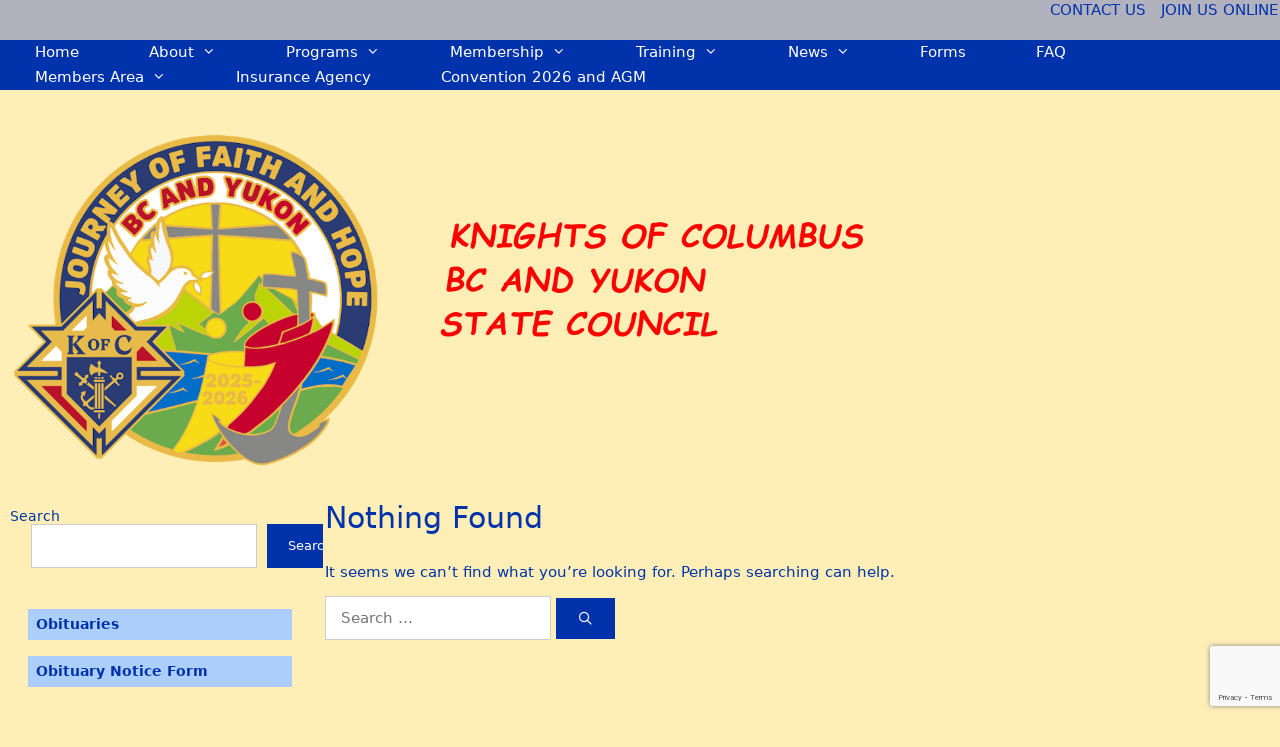

--- FILE ---
content_type: text/html; charset=UTF-8
request_url: https://kofcbc.org/knights/family/
body_size: 21541
content:
<!DOCTYPE html>
<html lang="en-US">
<head>
	<meta charset="UTF-8">
	<title>Family &#8211; kofcbc</title>
<meta name='robots' content='max-image-preview:large' />
<meta name="viewport" content="width=device-width, initial-scale=1"><link rel="alternate" type="application/rss+xml" title="kofcbc &raquo; Feed" href="https://kofcbc.org/feed/" />
<link rel="alternate" type="application/rss+xml" title="kofcbc &raquo; Comments Feed" href="https://kofcbc.org/comments/feed/" />
<link rel="alternate" type="application/rss+xml" title="kofcbc &raquo; Family Tag Feed" href="https://kofcbc.org/knights/family/feed/" />
<style id='wp-img-auto-sizes-contain-inline-css'>
img:is([sizes=auto i],[sizes^="auto," i]){contain-intrinsic-size:3000px 1500px}
/*# sourceURL=wp-img-auto-sizes-contain-inline-css */
</style>
<style id='wp-emoji-styles-inline-css'>

	img.wp-smiley, img.emoji {
		display: inline !important;
		border: none !important;
		box-shadow: none !important;
		height: 1em !important;
		width: 1em !important;
		margin: 0 0.07em !important;
		vertical-align: -0.1em !important;
		background: none !important;
		padding: 0 !important;
	}
/*# sourceURL=wp-emoji-styles-inline-css */
</style>
<style id='wp-block-library-inline-css'>
:root{--wp-block-synced-color:#7a00df;--wp-block-synced-color--rgb:122,0,223;--wp-bound-block-color:var(--wp-block-synced-color);--wp-editor-canvas-background:#ddd;--wp-admin-theme-color:#007cba;--wp-admin-theme-color--rgb:0,124,186;--wp-admin-theme-color-darker-10:#006ba1;--wp-admin-theme-color-darker-10--rgb:0,107,160.5;--wp-admin-theme-color-darker-20:#005a87;--wp-admin-theme-color-darker-20--rgb:0,90,135;--wp-admin-border-width-focus:2px}@media (min-resolution:192dpi){:root{--wp-admin-border-width-focus:1.5px}}.wp-element-button{cursor:pointer}:root .has-very-light-gray-background-color{background-color:#eee}:root .has-very-dark-gray-background-color{background-color:#313131}:root .has-very-light-gray-color{color:#eee}:root .has-very-dark-gray-color{color:#313131}:root .has-vivid-green-cyan-to-vivid-cyan-blue-gradient-background{background:linear-gradient(135deg,#00d084,#0693e3)}:root .has-purple-crush-gradient-background{background:linear-gradient(135deg,#34e2e4,#4721fb 50%,#ab1dfe)}:root .has-hazy-dawn-gradient-background{background:linear-gradient(135deg,#faaca8,#dad0ec)}:root .has-subdued-olive-gradient-background{background:linear-gradient(135deg,#fafae1,#67a671)}:root .has-atomic-cream-gradient-background{background:linear-gradient(135deg,#fdd79a,#004a59)}:root .has-nightshade-gradient-background{background:linear-gradient(135deg,#330968,#31cdcf)}:root .has-midnight-gradient-background{background:linear-gradient(135deg,#020381,#2874fc)}:root{--wp--preset--font-size--normal:16px;--wp--preset--font-size--huge:42px}.has-regular-font-size{font-size:1em}.has-larger-font-size{font-size:2.625em}.has-normal-font-size{font-size:var(--wp--preset--font-size--normal)}.has-huge-font-size{font-size:var(--wp--preset--font-size--huge)}.has-text-align-center{text-align:center}.has-text-align-left{text-align:left}.has-text-align-right{text-align:right}.has-fit-text{white-space:nowrap!important}#end-resizable-editor-section{display:none}.aligncenter{clear:both}.items-justified-left{justify-content:flex-start}.items-justified-center{justify-content:center}.items-justified-right{justify-content:flex-end}.items-justified-space-between{justify-content:space-between}.screen-reader-text{border:0;clip-path:inset(50%);height:1px;margin:-1px;overflow:hidden;padding:0;position:absolute;width:1px;word-wrap:normal!important}.screen-reader-text:focus{background-color:#ddd;clip-path:none;color:#444;display:block;font-size:1em;height:auto;left:5px;line-height:normal;padding:15px 23px 14px;text-decoration:none;top:5px;width:auto;z-index:100000}html :where(.has-border-color){border-style:solid}html :where([style*=border-top-color]){border-top-style:solid}html :where([style*=border-right-color]){border-right-style:solid}html :where([style*=border-bottom-color]){border-bottom-style:solid}html :where([style*=border-left-color]){border-left-style:solid}html :where([style*=border-width]){border-style:solid}html :where([style*=border-top-width]){border-top-style:solid}html :where([style*=border-right-width]){border-right-style:solid}html :where([style*=border-bottom-width]){border-bottom-style:solid}html :where([style*=border-left-width]){border-left-style:solid}html :where(img[class*=wp-image-]){height:auto;max-width:100%}:where(figure){margin:0 0 1em}html :where(.is-position-sticky){--wp-admin--admin-bar--position-offset:var(--wp-admin--admin-bar--height,0px)}@media screen and (max-width:600px){html :where(.is-position-sticky){--wp-admin--admin-bar--position-offset:0px}}

/*# sourceURL=wp-block-library-inline-css */
</style><style id='wp-block-search-inline-css'>
.wp-block-search__button{margin-left:10px;word-break:normal}.wp-block-search__button.has-icon{line-height:0}.wp-block-search__button svg{height:1.25em;min-height:24px;min-width:24px;width:1.25em;fill:currentColor;vertical-align:text-bottom}:where(.wp-block-search__button){border:1px solid #ccc;padding:6px 10px}.wp-block-search__inside-wrapper{display:flex;flex:auto;flex-wrap:nowrap;max-width:100%}.wp-block-search__label{width:100%}.wp-block-search.wp-block-search__button-only .wp-block-search__button{box-sizing:border-box;display:flex;flex-shrink:0;justify-content:center;margin-left:0;max-width:100%}.wp-block-search.wp-block-search__button-only .wp-block-search__inside-wrapper{min-width:0!important;transition-property:width}.wp-block-search.wp-block-search__button-only .wp-block-search__input{flex-basis:100%;transition-duration:.3s}.wp-block-search.wp-block-search__button-only.wp-block-search__searchfield-hidden,.wp-block-search.wp-block-search__button-only.wp-block-search__searchfield-hidden .wp-block-search__inside-wrapper{overflow:hidden}.wp-block-search.wp-block-search__button-only.wp-block-search__searchfield-hidden .wp-block-search__input{border-left-width:0!important;border-right-width:0!important;flex-basis:0;flex-grow:0;margin:0;min-width:0!important;padding-left:0!important;padding-right:0!important;width:0!important}:where(.wp-block-search__input){appearance:none;border:1px solid #949494;flex-grow:1;font-family:inherit;font-size:inherit;font-style:inherit;font-weight:inherit;letter-spacing:inherit;line-height:inherit;margin-left:0;margin-right:0;min-width:3rem;padding:8px;text-decoration:unset!important;text-transform:inherit}:where(.wp-block-search__button-inside .wp-block-search__inside-wrapper){background-color:#fff;border:1px solid #949494;box-sizing:border-box;padding:4px}:where(.wp-block-search__button-inside .wp-block-search__inside-wrapper) .wp-block-search__input{border:none;border-radius:0;padding:0 4px}:where(.wp-block-search__button-inside .wp-block-search__inside-wrapper) .wp-block-search__input:focus{outline:none}:where(.wp-block-search__button-inside .wp-block-search__inside-wrapper) :where(.wp-block-search__button){padding:4px 8px}.wp-block-search.aligncenter .wp-block-search__inside-wrapper{margin:auto}.wp-block[data-align=right] .wp-block-search.wp-block-search__button-only .wp-block-search__inside-wrapper{float:right}
/*# sourceURL=https://kofcbc.org/wp-includes/blocks/search/style.min.css */
</style>
<style id='wp-block-separator-inline-css'>
@charset "UTF-8";.wp-block-separator{border:none;border-top:2px solid}:root :where(.wp-block-separator.is-style-dots){height:auto;line-height:1;text-align:center}:root :where(.wp-block-separator.is-style-dots):before{color:currentColor;content:"···";font-family:serif;font-size:1.5em;letter-spacing:2em;padding-left:2em}.wp-block-separator.is-style-dots{background:none!important;border:none!important}
/*# sourceURL=https://kofcbc.org/wp-includes/blocks/separator/style.min.css */
</style>
<style id='global-styles-inline-css'>
:root{--wp--preset--aspect-ratio--square: 1;--wp--preset--aspect-ratio--4-3: 4/3;--wp--preset--aspect-ratio--3-4: 3/4;--wp--preset--aspect-ratio--3-2: 3/2;--wp--preset--aspect-ratio--2-3: 2/3;--wp--preset--aspect-ratio--16-9: 16/9;--wp--preset--aspect-ratio--9-16: 9/16;--wp--preset--color--black: #000000;--wp--preset--color--cyan-bluish-gray: #abb8c3;--wp--preset--color--white: #ffffff;--wp--preset--color--pale-pink: #f78da7;--wp--preset--color--vivid-red: #cf2e2e;--wp--preset--color--luminous-vivid-orange: #ff6900;--wp--preset--color--luminous-vivid-amber: #fcb900;--wp--preset--color--light-green-cyan: #7bdcb5;--wp--preset--color--vivid-green-cyan: #00d084;--wp--preset--color--pale-cyan-blue: #8ed1fc;--wp--preset--color--vivid-cyan-blue: #0693e3;--wp--preset--color--vivid-purple: #9b51e0;--wp--preset--color--contrast: var(--contrast);--wp--preset--color--contrast-2: var(--contrast-2);--wp--preset--color--contrast-3: var(--contrast-3);--wp--preset--color--base-3: var(--base-3);--wp--preset--color--accent: var(--accent);--wp--preset--color--global-color-8: var(--global-color-8);--wp--preset--color--global-color-9: var(--global-color-9);--wp--preset--color--global-color-6: var(--global-color-6);--wp--preset--color--global-color-7: var(--global-color-7);--wp--preset--color--global-color-10: var(--global-color-10);--wp--preset--color--global-color-11: var(--global-color-11);--wp--preset--color--global-color-12: var(--global-color-12);--wp--preset--color--global-color-13: var(--global-color-13);--wp--preset--color--global-color-14: var(--global-color-14);--wp--preset--color--global-color-15: var(--global-color-15);--wp--preset--color--global-color-16: var(--global-color-16);--wp--preset--gradient--vivid-cyan-blue-to-vivid-purple: linear-gradient(135deg,rgb(6,147,227) 0%,rgb(155,81,224) 100%);--wp--preset--gradient--light-green-cyan-to-vivid-green-cyan: linear-gradient(135deg,rgb(122,220,180) 0%,rgb(0,208,130) 100%);--wp--preset--gradient--luminous-vivid-amber-to-luminous-vivid-orange: linear-gradient(135deg,rgb(252,185,0) 0%,rgb(255,105,0) 100%);--wp--preset--gradient--luminous-vivid-orange-to-vivid-red: linear-gradient(135deg,rgb(255,105,0) 0%,rgb(207,46,46) 100%);--wp--preset--gradient--very-light-gray-to-cyan-bluish-gray: linear-gradient(135deg,rgb(238,238,238) 0%,rgb(169,184,195) 100%);--wp--preset--gradient--cool-to-warm-spectrum: linear-gradient(135deg,rgb(74,234,220) 0%,rgb(151,120,209) 20%,rgb(207,42,186) 40%,rgb(238,44,130) 60%,rgb(251,105,98) 80%,rgb(254,248,76) 100%);--wp--preset--gradient--blush-light-purple: linear-gradient(135deg,rgb(255,206,236) 0%,rgb(152,150,240) 100%);--wp--preset--gradient--blush-bordeaux: linear-gradient(135deg,rgb(254,205,165) 0%,rgb(254,45,45) 50%,rgb(107,0,62) 100%);--wp--preset--gradient--luminous-dusk: linear-gradient(135deg,rgb(255,203,112) 0%,rgb(199,81,192) 50%,rgb(65,88,208) 100%);--wp--preset--gradient--pale-ocean: linear-gradient(135deg,rgb(255,245,203) 0%,rgb(182,227,212) 50%,rgb(51,167,181) 100%);--wp--preset--gradient--electric-grass: linear-gradient(135deg,rgb(202,248,128) 0%,rgb(113,206,126) 100%);--wp--preset--gradient--midnight: linear-gradient(135deg,rgb(2,3,129) 0%,rgb(40,116,252) 100%);--wp--preset--font-size--small: 13px;--wp--preset--font-size--medium: 20px;--wp--preset--font-size--large: 36px;--wp--preset--font-size--x-large: 42px;--wp--preset--spacing--20: 0.44rem;--wp--preset--spacing--30: 0.67rem;--wp--preset--spacing--40: 1rem;--wp--preset--spacing--50: 1.5rem;--wp--preset--spacing--60: 2.25rem;--wp--preset--spacing--70: 3.38rem;--wp--preset--spacing--80: 5.06rem;--wp--preset--shadow--natural: 6px 6px 9px rgba(0, 0, 0, 0.2);--wp--preset--shadow--deep: 12px 12px 50px rgba(0, 0, 0, 0.4);--wp--preset--shadow--sharp: 6px 6px 0px rgba(0, 0, 0, 0.2);--wp--preset--shadow--outlined: 6px 6px 0px -3px rgb(255, 255, 255), 6px 6px rgb(0, 0, 0);--wp--preset--shadow--crisp: 6px 6px 0px rgb(0, 0, 0);}:where(.is-layout-flex){gap: 0.5em;}:where(.is-layout-grid){gap: 0.5em;}body .is-layout-flex{display: flex;}.is-layout-flex{flex-wrap: wrap;align-items: center;}.is-layout-flex > :is(*, div){margin: 0;}body .is-layout-grid{display: grid;}.is-layout-grid > :is(*, div){margin: 0;}:where(.wp-block-columns.is-layout-flex){gap: 2em;}:where(.wp-block-columns.is-layout-grid){gap: 2em;}:where(.wp-block-post-template.is-layout-flex){gap: 1.25em;}:where(.wp-block-post-template.is-layout-grid){gap: 1.25em;}.has-black-color{color: var(--wp--preset--color--black) !important;}.has-cyan-bluish-gray-color{color: var(--wp--preset--color--cyan-bluish-gray) !important;}.has-white-color{color: var(--wp--preset--color--white) !important;}.has-pale-pink-color{color: var(--wp--preset--color--pale-pink) !important;}.has-vivid-red-color{color: var(--wp--preset--color--vivid-red) !important;}.has-luminous-vivid-orange-color{color: var(--wp--preset--color--luminous-vivid-orange) !important;}.has-luminous-vivid-amber-color{color: var(--wp--preset--color--luminous-vivid-amber) !important;}.has-light-green-cyan-color{color: var(--wp--preset--color--light-green-cyan) !important;}.has-vivid-green-cyan-color{color: var(--wp--preset--color--vivid-green-cyan) !important;}.has-pale-cyan-blue-color{color: var(--wp--preset--color--pale-cyan-blue) !important;}.has-vivid-cyan-blue-color{color: var(--wp--preset--color--vivid-cyan-blue) !important;}.has-vivid-purple-color{color: var(--wp--preset--color--vivid-purple) !important;}.has-black-background-color{background-color: var(--wp--preset--color--black) !important;}.has-cyan-bluish-gray-background-color{background-color: var(--wp--preset--color--cyan-bluish-gray) !important;}.has-white-background-color{background-color: var(--wp--preset--color--white) !important;}.has-pale-pink-background-color{background-color: var(--wp--preset--color--pale-pink) !important;}.has-vivid-red-background-color{background-color: var(--wp--preset--color--vivid-red) !important;}.has-luminous-vivid-orange-background-color{background-color: var(--wp--preset--color--luminous-vivid-orange) !important;}.has-luminous-vivid-amber-background-color{background-color: var(--wp--preset--color--luminous-vivid-amber) !important;}.has-light-green-cyan-background-color{background-color: var(--wp--preset--color--light-green-cyan) !important;}.has-vivid-green-cyan-background-color{background-color: var(--wp--preset--color--vivid-green-cyan) !important;}.has-pale-cyan-blue-background-color{background-color: var(--wp--preset--color--pale-cyan-blue) !important;}.has-vivid-cyan-blue-background-color{background-color: var(--wp--preset--color--vivid-cyan-blue) !important;}.has-vivid-purple-background-color{background-color: var(--wp--preset--color--vivid-purple) !important;}.has-black-border-color{border-color: var(--wp--preset--color--black) !important;}.has-cyan-bluish-gray-border-color{border-color: var(--wp--preset--color--cyan-bluish-gray) !important;}.has-white-border-color{border-color: var(--wp--preset--color--white) !important;}.has-pale-pink-border-color{border-color: var(--wp--preset--color--pale-pink) !important;}.has-vivid-red-border-color{border-color: var(--wp--preset--color--vivid-red) !important;}.has-luminous-vivid-orange-border-color{border-color: var(--wp--preset--color--luminous-vivid-orange) !important;}.has-luminous-vivid-amber-border-color{border-color: var(--wp--preset--color--luminous-vivid-amber) !important;}.has-light-green-cyan-border-color{border-color: var(--wp--preset--color--light-green-cyan) !important;}.has-vivid-green-cyan-border-color{border-color: var(--wp--preset--color--vivid-green-cyan) !important;}.has-pale-cyan-blue-border-color{border-color: var(--wp--preset--color--pale-cyan-blue) !important;}.has-vivid-cyan-blue-border-color{border-color: var(--wp--preset--color--vivid-cyan-blue) !important;}.has-vivid-purple-border-color{border-color: var(--wp--preset--color--vivid-purple) !important;}.has-vivid-cyan-blue-to-vivid-purple-gradient-background{background: var(--wp--preset--gradient--vivid-cyan-blue-to-vivid-purple) !important;}.has-light-green-cyan-to-vivid-green-cyan-gradient-background{background: var(--wp--preset--gradient--light-green-cyan-to-vivid-green-cyan) !important;}.has-luminous-vivid-amber-to-luminous-vivid-orange-gradient-background{background: var(--wp--preset--gradient--luminous-vivid-amber-to-luminous-vivid-orange) !important;}.has-luminous-vivid-orange-to-vivid-red-gradient-background{background: var(--wp--preset--gradient--luminous-vivid-orange-to-vivid-red) !important;}.has-very-light-gray-to-cyan-bluish-gray-gradient-background{background: var(--wp--preset--gradient--very-light-gray-to-cyan-bluish-gray) !important;}.has-cool-to-warm-spectrum-gradient-background{background: var(--wp--preset--gradient--cool-to-warm-spectrum) !important;}.has-blush-light-purple-gradient-background{background: var(--wp--preset--gradient--blush-light-purple) !important;}.has-blush-bordeaux-gradient-background{background: var(--wp--preset--gradient--blush-bordeaux) !important;}.has-luminous-dusk-gradient-background{background: var(--wp--preset--gradient--luminous-dusk) !important;}.has-pale-ocean-gradient-background{background: var(--wp--preset--gradient--pale-ocean) !important;}.has-electric-grass-gradient-background{background: var(--wp--preset--gradient--electric-grass) !important;}.has-midnight-gradient-background{background: var(--wp--preset--gradient--midnight) !important;}.has-small-font-size{font-size: var(--wp--preset--font-size--small) !important;}.has-medium-font-size{font-size: var(--wp--preset--font-size--medium) !important;}.has-large-font-size{font-size: var(--wp--preset--font-size--large) !important;}.has-x-large-font-size{font-size: var(--wp--preset--font-size--x-large) !important;}
/*# sourceURL=global-styles-inline-css */
</style>

<style id='classic-theme-styles-inline-css'>
/*! This file is auto-generated */
.wp-block-button__link{color:#fff;background-color:#32373c;border-radius:9999px;box-shadow:none;text-decoration:none;padding:calc(.667em + 2px) calc(1.333em + 2px);font-size:1.125em}.wp-block-file__button{background:#32373c;color:#fff;text-decoration:none}
/*# sourceURL=/wp-includes/css/classic-themes.min.css */
</style>
<link rel='stylesheet' id='fontawesome-free-css' href='https://kofcbc.org/wp-content/plugins/getwid/vendors/fontawesome-free/css/all.min.css?ver=5.5.0' media='all' />
<link rel='stylesheet' id='slick-css' href='https://kofcbc.org/wp-content/plugins/getwid/vendors/slick/slick/slick.min.css?ver=1.9.0' media='all' />
<link rel='stylesheet' id='slick-theme-css' href='https://kofcbc.org/wp-content/plugins/getwid/vendors/slick/slick/slick-theme.min.css?ver=1.9.0' media='all' />
<link rel='stylesheet' id='mp-fancybox-css' href='https://kofcbc.org/wp-content/plugins/getwid/vendors/mp-fancybox/jquery.fancybox.min.css?ver=3.5.7-mp.1' media='all' />
<link rel='stylesheet' id='getwid-blocks-css' href='https://kofcbc.org/wp-content/plugins/getwid/assets/css/blocks.style.css?ver=2.1.3' media='all' />
<style id='getwid-blocks-inline-css'>
.wp-block-getwid-section .wp-block-getwid-section__wrapper .wp-block-getwid-section__inner-wrapper{max-width: 1440px;}
/*# sourceURL=getwid-blocks-inline-css */
</style>
<link rel='stylesheet' id='contact-form-7-css' href='https://kofcbc.org/wp-content/plugins/contact-form-7/includes/css/styles.css?ver=6.1.4' media='all' />
<link rel='stylesheet' id='generate-widget-areas-css' href='https://kofcbc.org/wp-content/themes/generatepress/assets/css/components/widget-areas.min.css?ver=3.6.1' media='all' />
<link rel='stylesheet' id='generate-style-css' href='https://kofcbc.org/wp-content/themes/generatepress/assets/css/main.min.css?ver=3.6.1' media='all' />
<style id='generate-style-inline-css'>
body{background-color:var(--global-color-6);color:var(--accent);}a{color:var(--accent);}a:visited{color:var(--global-color-7);}a:hover, a:focus, a:active{color:var(--global-color-6);}.grid-container{max-width:1920px;}.wp-block-group__inner-container{max-width:1920px;margin-left:auto;margin-right:auto;}:root{--contrast:#222222;--contrast-2:#575760;--contrast-3:#b2b2be;--base-3:#ffffff;--accent:#0033ab;--global-color-8:#accefa;--global-color-9:#dec15a;--global-color-6:#ffefb7;--global-color-7:#0987f7;--global-color-10:#1359fb;--global-color-11:#6b7c59;--global-color-12:#b7c5a8;--global-color-13:#ba122b;--global-color-14:#ec5c73;}:root .has-contrast-color{color:var(--contrast);}:root .has-contrast-background-color{background-color:var(--contrast);}:root .has-contrast-2-color{color:var(--contrast-2);}:root .has-contrast-2-background-color{background-color:var(--contrast-2);}:root .has-contrast-3-color{color:var(--contrast-3);}:root .has-contrast-3-background-color{background-color:var(--contrast-3);}:root .has-base-3-color{color:var(--base-3);}:root .has-base-3-background-color{background-color:var(--base-3);}:root .has-accent-color{color:var(--accent);}:root .has-accent-background-color{background-color:var(--accent);}:root .has-global-color-8-color{color:var(--global-color-8);}:root .has-global-color-8-background-color{background-color:var(--global-color-8);}:root .has-global-color-9-color{color:var(--global-color-9);}:root .has-global-color-9-background-color{background-color:var(--global-color-9);}:root .has-global-color-6-color{color:var(--global-color-6);}:root .has-global-color-6-background-color{background-color:var(--global-color-6);}:root .has-global-color-7-color{color:var(--global-color-7);}:root .has-global-color-7-background-color{background-color:var(--global-color-7);}:root .has-global-color-10-color{color:var(--global-color-10);}:root .has-global-color-10-background-color{background-color:var(--global-color-10);}:root .has-global-color-11-color{color:var(--global-color-11);}:root .has-global-color-11-background-color{background-color:var(--global-color-11);}:root .has-global-color-12-color{color:var(--global-color-12);}:root .has-global-color-12-background-color{background-color:var(--global-color-12);}:root .has-global-color-13-color{color:var(--global-color-13);}:root .has-global-color-13-background-color{background-color:var(--global-color-13);}:root .has-global-color-14-color{color:var(--global-color-14);}:root .has-global-color-14-background-color{background-color:var(--global-color-14);}body, button, input, select, textarea{font-family:-apple-system, system-ui, BlinkMacSystemFont, "Segoe UI", Helvetica, Arial, sans-serif, "Apple Color Emoji", "Segoe UI Emoji", "Segoe UI Symbol";font-size:15px;}body{line-height:1.5;}p{margin-bottom:1.1em;}.entry-content > [class*="wp-block-"]:not(:last-child):not(.wp-block-heading){margin-bottom:1.1em;}.top-bar{font-family:-apple-system, system-ui, BlinkMacSystemFont, "Segoe UI", Helvetica, Arial, sans-serif, "Apple Color Emoji", "Segoe UI Emoji", "Segoe UI Symbol";font-size:16px;}.main-title{font-family:-apple-system, system-ui, BlinkMacSystemFont, "Segoe UI", Helvetica, Arial, sans-serif, "Apple Color Emoji", "Segoe UI Emoji", "Segoe UI Symbol";}.main-navigation a, .menu-toggle{font-family:-apple-system, system-ui, BlinkMacSystemFont, "Segoe UI", Helvetica, Arial, sans-serif, "Apple Color Emoji", "Segoe UI Emoji", "Segoe UI Symbol";}.main-navigation .main-nav ul ul li a{font-size:14px;}.widget-title{font-family:-apple-system, system-ui, BlinkMacSystemFont, "Segoe UI", Helvetica, Arial, sans-serif, "Apple Color Emoji", "Segoe UI Emoji", "Segoe UI Symbol";font-size:18px;margin-bottom:10px;}.sidebar .widget, .footer-widgets .widget{font-size:14px;}button:not(.menu-toggle),html input[type="button"],input[type="reset"],input[type="submit"],.button,.wp-block-button .wp-block-button__link{font-family:-apple-system, system-ui, BlinkMacSystemFont, "Segoe UI", Helvetica, Arial, sans-serif, "Apple Color Emoji", "Segoe UI Emoji", "Segoe UI Symbol";font-size:13px;}h1{font-family:-apple-system, system-ui, BlinkMacSystemFont, "Segoe UI", Helvetica, Arial, sans-serif, "Apple Color Emoji", "Segoe UI Emoji", "Segoe UI Symbol";font-weight:300;font-size:30px;line-height:1.1em;margin-bottom:10px;}h2{font-weight:300;font-size:26px;line-height:1.1em;margin-bottom:10px;}h3{font-size:24px;line-height:1.1em;margin-bottom:10px;}h4{font-size:22px;line-height:1.1em;}h5{font-size:18px;line-height:1.1em;}h6{font-size:15px;line-height:1.1em;}.site-info{font-family:-apple-system, system-ui, BlinkMacSystemFont, "Segoe UI", Helvetica, Arial, sans-serif, "Apple Color Emoji", "Segoe UI Emoji", "Segoe UI Symbol";font-size:8px;}@media (max-width:768px){.main-title{font-size:20px;}h1{font-size:30px;}h2{font-size:25px;}}.top-bar{background-color:var(--contrast-3);color:var(--accent);}.top-bar a{color:var(--accent);}.top-bar a:hover{color:var(--global-color-6);}.site-header{background-color:var(--global-color-8);color:var(--accent);}.site-header a{color:var(--accent);}.site-header a:hover{color:var(--global-color-8);}.main-title a,.main-title a:hover{color:var(--base-3);}.site-description{color:var(--accent);}.main-navigation,.main-navigation ul ul{background-color:var(--accent);}.main-navigation .main-nav ul li a, .main-navigation .menu-toggle, .main-navigation .menu-bar-items{color:var(--base-3);}.main-navigation .main-nav ul li:not([class*="current-menu-"]):hover > a, .main-navigation .main-nav ul li:not([class*="current-menu-"]):focus > a, .main-navigation .main-nav ul li.sfHover:not([class*="current-menu-"]) > a, .main-navigation .menu-bar-item:hover > a, .main-navigation .menu-bar-item.sfHover > a{color:var(--accent);background-color:var(--global-color-8);}button.menu-toggle:hover,button.menu-toggle:focus{color:var(--base-3);}.main-navigation .main-nav ul li[class*="current-menu-"] > a{color:var(--accent);background-color:var(--global-color-9);}.navigation-search input[type="search"],.navigation-search input[type="search"]:active, .navigation-search input[type="search"]:focus, .main-navigation .main-nav ul li.search-item.active > a, .main-navigation .menu-bar-items .search-item.active > a{color:var(--accent);background-color:var(--global-color-8);}.main-navigation ul ul{background-color:var(--accent);}.main-navigation .main-nav ul ul li a{color:var(--base-3);}.main-navigation .main-nav ul ul li:not([class*="current-menu-"]):hover > a,.main-navigation .main-nav ul ul li:not([class*="current-menu-"]):focus > a, .main-navigation .main-nav ul ul li.sfHover:not([class*="current-menu-"]) > a{color:var(--accent);background-color:var(--global-color-8);}.main-navigation .main-nav ul ul li[class*="current-menu-"] > a{color:var(--accent);background-color:var(--global-color-9);}.separate-containers .inside-article, .separate-containers .comments-area, .separate-containers .page-header, .one-container .container, .separate-containers .paging-navigation, .inside-page-header{color:var(--accent);background-color:var(--global-color-6);}.inside-article a,.paging-navigation a,.comments-area a,.page-header a{color:var(--accent);}.inside-article a:hover,.paging-navigation a:hover,.comments-area a:hover,.page-header a:hover{color:var(--global-color-9);}.entry-header h1,.page-header h1{color:var(--accent);}.entry-meta{color:var(--accent);}.entry-meta a{color:var(--accent);}.entry-meta a:hover{color:var(--global-color-9);}h1{color:var(--accent);}h2{color:var(--accent);}h3{color:var(--accent);}h4{color:var(--accent);}h5{color:var(--accent);}h6{color:var(--accent);}.sidebar .widget{color:var(--accent);background-color:var(--global-color-6);}.sidebar .widget a{color:var(--accent);}.sidebar .widget a:hover{color:var(--global-color-7);}.sidebar .widget .widget-title{color:var(--accent);}.footer-widgets{color:var(--accent);background-color:var(--global-color-6);}.footer-widgets a{color:var(--accent);}.footer-widgets a:hover{color:var(--global-color-8);}.footer-widgets .widget-title{color:var(--accent);}.site-info{color:var(--accent);background-color:var(--contrast-3);}.site-info a{color:var(--accent);}.site-info a:hover{color:var(--global-color-8);}.footer-bar .widget_nav_menu .current-menu-item a{color:var(--global-color-8);}input[type="text"],input[type="email"],input[type="url"],input[type="password"],input[type="search"],input[type="tel"],input[type="number"],textarea,select{color:var(--accent);background-color:var(--base-3);border-color:#cccccc;}input[type="text"]:focus,input[type="email"]:focus,input[type="url"]:focus,input[type="password"]:focus,input[type="search"]:focus,input[type="tel"]:focus,input[type="number"]:focus,textarea:focus,select:focus{color:var(--global-color-10);background-color:var(--base-3);border-color:var(--accent);}button,html input[type="button"],input[type="reset"],input[type="submit"],a.button,a.wp-block-button__link:not(.has-background){color:var(--base-3);background-color:var(--accent);}button:hover,html input[type="button"]:hover,input[type="reset"]:hover,input[type="submit"]:hover,a.button:hover,button:focus,html input[type="button"]:focus,input[type="reset"]:focus,input[type="submit"]:focus,a.button:focus,a.wp-block-button__link:not(.has-background):active,a.wp-block-button__link:not(.has-background):focus,a.wp-block-button__link:not(.has-background):hover{color:var(--accent);background-color:var(--global-color-9);}a.generate-back-to-top{background-color:rgba( 0,0,0,0.4 );color:#ffffff;}a.generate-back-to-top:hover,a.generate-back-to-top:focus{background-color:rgba( 0,0,0,0.6 );color:#ffffff;}:root{--gp-search-modal-bg-color:var(--base-3);--gp-search-modal-text-color:var(--contrast);--gp-search-modal-overlay-bg-color:rgba(0,0,0,0.2);}@media (max-width: 768px){.main-navigation .menu-bar-item:hover > a, .main-navigation .menu-bar-item.sfHover > a{background:none;color:var(--base-3);}}.inside-top-bar{padding:2px;}.inside-header{padding:0px;}.nav-below-header .main-navigation .inside-navigation.grid-container, .nav-above-header .main-navigation .inside-navigation.grid-container{padding:0px 35px 0px 35px;}.separate-containers .inside-article, .separate-containers .comments-area, .separate-containers .page-header, .separate-containers .paging-navigation, .one-container .site-content, .inside-page-header{padding:2px;}.site-main .wp-block-group__inner-container{padding:2px;}.separate-containers .paging-navigation{padding-top:20px;padding-bottom:20px;}.entry-content .alignwide, body:not(.no-sidebar) .entry-content .alignfull{margin-left:-2px;width:calc(100% + 4px);max-width:calc(100% + 4px);}.one-container.right-sidebar .site-main,.one-container.both-right .site-main{margin-right:2px;}.one-container.left-sidebar .site-main,.one-container.both-left .site-main{margin-left:2px;}.one-container.both-sidebars .site-main{margin:0px 2px 0px 2px;}.sidebar .widget, .page-header, .widget-area .main-navigation, .site-main > *{margin-bottom:3px;}.separate-containers .site-main{margin:3px;}.both-right .inside-left-sidebar,.both-left .inside-left-sidebar{margin-right:1px;}.both-right .inside-right-sidebar,.both-left .inside-right-sidebar{margin-left:1px;}.one-container.archive .post:not(:last-child):not(.is-loop-template-item), .one-container.blog .post:not(:last-child):not(.is-loop-template-item){padding-bottom:2px;}.separate-containers .featured-image{margin-top:3px;}.separate-containers .inside-right-sidebar, .separate-containers .inside-left-sidebar{margin-top:3px;margin-bottom:3px;}.main-navigation .main-nav ul li a,.menu-toggle,.main-navigation .menu-bar-item > a{padding-left:35px;padding-right:35px;line-height:25px;}.main-navigation .main-nav ul ul li a{padding:25px 35px 25px 35px;}.main-navigation ul ul{width:130px;}.navigation-search input[type="search"]{height:25px;}.rtl .menu-item-has-children .dropdown-menu-toggle{padding-left:35px;}.menu-item-has-children .dropdown-menu-toggle{padding-right:35px;}.menu-item-has-children ul .dropdown-menu-toggle{padding-top:25px;padding-bottom:25px;margin-top:-25px;}.rtl .main-navigation .main-nav ul li.menu-item-has-children > a{padding-right:35px;}.widget-area .widget{padding:10px;}.footer-widgets-container{padding:10px;}.inside-site-info{padding:10px;}@media (max-width:768px){.separate-containers .inside-article, .separate-containers .comments-area, .separate-containers .page-header, .separate-containers .paging-navigation, .one-container .site-content, .inside-page-header{padding:2px;}.site-main .wp-block-group__inner-container{padding:2px;}.inside-header{padding-top:0px;padding-right:0px;padding-bottom:0px;padding-left:0px;}.widget-area .widget{padding-top:5px;padding-right:5px;padding-bottom:5px;padding-left:5px;}.inside-site-info{padding-right:10px;padding-left:10px;}.entry-content .alignwide, body:not(.no-sidebar) .entry-content .alignfull{margin-left:-2px;width:calc(100% + 4px);max-width:calc(100% + 4px);}.one-container .site-main .paging-navigation{margin-bottom:3px;}}/* End cached CSS */.is-right-sidebar{width:20%;}.is-left-sidebar{width:25%;}.site-content .content-area{width:75%;}@media (max-width: 768px){.main-navigation .menu-toggle,.sidebar-nav-mobile:not(#sticky-placeholder){display:block;}.main-navigation ul,.gen-sidebar-nav,.main-navigation:not(.slideout-navigation):not(.toggled) .main-nav > ul,.has-inline-mobile-toggle #site-navigation .inside-navigation > *:not(.navigation-search):not(.main-nav){display:none;}.nav-align-right .inside-navigation,.nav-align-center .inside-navigation{justify-content:space-between;}}
.dynamic-author-image-rounded{border-radius:100%;}.dynamic-featured-image, .dynamic-author-image{vertical-align:middle;}.one-container.blog .dynamic-content-template:not(:last-child), .one-container.archive .dynamic-content-template:not(:last-child){padding-bottom:0px;}.dynamic-entry-excerpt > p:last-child{margin-bottom:0px;}
h1.entry-title{font-size:30px;line-height:1.1em;}.navigation-branding .main-title{font-weight:bold;text-transform:none;font-size:25px;font-family:-apple-system, system-ui, BlinkMacSystemFont, "Segoe UI", Helvetica, Arial, sans-serif, "Apple Color Emoji", "Segoe UI Emoji", "Segoe UI Symbol";}@media (max-width: 768px){.navigation-branding .main-title{font-size:20px;}}
.page-hero{background-color:#ffefb7;color:#222222;padding-top:20px;text-align:center;}.page-hero .inside-page-hero.grid-container{max-width:calc(1920px - 0px - 0px);}.page-hero h1, .page-hero h2, .page-hero h3, .page-hero h4, .page-hero h5, .page-hero h6{color:#222222;}.inside-page-hero > *:last-child{margin-bottom:0px;}.page-hero a, .page-hero a:visited{color:#ffefb7;}.page-hero time.updated{display:none;}@media (max-width:768px){.page-hero{padding-top:20px;}}
@media (max-width: 768px){.main-navigation .menu-toggle,.main-navigation .mobile-bar-items a,.main-navigation .menu-bar-item > a{padding-left:12px;padding-right:12px;}.main-navigation .main-nav ul li a,.main-navigation .menu-toggle,.main-navigation .mobile-bar-items a,.main-navigation .menu-bar-item > a{line-height:40px;}.main-navigation .site-logo.navigation-logo img, .mobile-header-navigation .site-logo.mobile-header-logo img, .navigation-search input[type="search"]{height:40px;}}
/*# sourceURL=generate-style-inline-css */
</style>
<link rel='stylesheet' id='generate-font-icons-css' href='https://kofcbc.org/wp-content/themes/generatepress/assets/css/components/font-icons.min.css?ver=3.6.1' media='all' />
<style id='generateblocks-inline-css'>
.gb-container-b4bd7027{display:flex;flex-direction:column;padding:5px;margin:5px;}.gb-container-a9af8351{padding:5px;margin:5px;}.gb-container-ee7ddc46{display:flex;flex-direction:column;padding:2px;margin:2px;}.gb-container-bf316068{padding:5px;margin:5px;}a.gb-button-02fea29f{display:inline-flex;flex-direction:column;align-items:stretch;justify-content:space-around;row-gap:8px;width:auto;height:auto;padding:8px;margin:8px;background-color:var(--global-color-8);color:var(--accent);text-decoration:none;}a.gb-button-02fea29f:hover, a.gb-button-02fea29f:active, a.gb-button-02fea29f:focus{background-color:var(--global-color-9);color:var(--accent);}a.gb-button-1ddbe0bc{display:inline-flex;flex-direction:column;width:auto;height:auto;padding:8px;margin:8px;background-color:var(--global-color-8);color:var(--accent);text-decoration:none;}a.gb-button-1ddbe0bc:hover, a.gb-button-1ddbe0bc:active, a.gb-button-1ddbe0bc:focus{background-color:var(--global-color-9);color:var(--accent);}a.gb-button-e4524ce1{display:inline-flex;flex-direction:column;width:auto;height:auto;text-align:center;padding:8px;margin:8px;background-color:var(--global-color-14);color:var(--accent);text-decoration:none;}a.gb-button-e4524ce1:hover, a.gb-button-e4524ce1:active, a.gb-button-e4524ce1:focus{background-color:var(--global-color-9);color:var(--base-3);}a.gb-button-1a3e42de{display:inline-flex;flex-direction:column;width:auto;height:auto;text-align:center;padding:8px;margin:8px;background-color:var(--global-color-9);color:var(--accent);text-decoration:none;}a.gb-button-1a3e42de:hover, a.gb-button-1a3e42de:active, a.gb-button-1a3e42de:focus{background-color:var(--contrast-3);color:var(--base-3);}a.gb-button-1b4b6b83{display:inline-flex;flex-direction:column;width:auto;height:auto;text-align:center;padding:8px;margin:8px;background-color:var(--global-color-14);color:var(--accent);text-decoration:none;}a.gb-button-1b4b6b83:hover, a.gb-button-1b4b6b83:active, a.gb-button-1b4b6b83:focus{background-color:var(--global-color-9);color:var(--base-3);}a.gb-button-272a85e3{display:inline-flex;flex-direction:column;width:auto;height:auto;text-align:center;padding:8px;margin:8px;background-color:var(--global-color-8);color:var(--accent);text-decoration:none;}a.gb-button-272a85e3:hover, a.gb-button-272a85e3:active, a.gb-button-272a85e3:focus{background-color:var(--global-color-9);color:var(--base-3);}a.gb-button-47fbc5fd{display:inline-flex;flex-direction:column;width:auto;height:auto;text-align:center;padding:8px;margin:8px;background-color:var(--global-color-8);color:var(--global-color-15);text-decoration:none;}a.gb-button-47fbc5fd:hover, a.gb-button-47fbc5fd:active, a.gb-button-47fbc5fd:focus{background-color:var(--global-color-9);color:var(--accent);}.gb-button-aac4c34c{display:inline-flex;padding:15px 20px;background-color:#0366d6;color:#ffffff;text-decoration:none;}.gb-button-aac4c34c:hover, .gb-button-aac4c34c:active, .gb-button-aac4c34c:focus{background-color:#222222;color:#ffffff;}:root{--gb-container-width:1920px;}.gb-container .wp-block-image img{vertical-align:middle;}.gb-grid-wrapper .wp-block-image{margin-bottom:0;}.gb-highlight{background:none;}.gb-shape{line-height:0;}
/*# sourceURL=generateblocks-inline-css */
</style>
<link rel='stylesheet' id='lgc-unsemantic-grid-responsive-tablet-css' href='https://kofcbc.org/wp-content/plugins/lightweight-grid-columns/css/unsemantic-grid-responsive-tablet.css?ver=1.0' media='all' />
<link rel='stylesheet' id='generate-navigation-branding-css' href='https://kofcbc.org/wp-content/plugins/gp-premium/menu-plus/functions/css/navigation-branding-flex.min.css?ver=2.5.5' media='all' />
<style id='generate-navigation-branding-inline-css'>
@media (max-width: 768px){.site-header, #site-navigation, #sticky-navigation{display:none !important;opacity:0.0;}#mobile-header{display:block !important;width:100% !important;}#mobile-header .main-nav > ul{display:none;}#mobile-header.toggled .main-nav > ul, #mobile-header .menu-toggle, #mobile-header .mobile-bar-items{display:block;}#mobile-header .main-nav{-ms-flex:0 0 100%;flex:0 0 100%;-webkit-box-ordinal-group:5;-ms-flex-order:4;order:4;}}.main-navigation.has-branding .inside-navigation.grid-container, .main-navigation.has-branding.grid-container .inside-navigation:not(.grid-container){padding:0px 2px 0px 2px;}.main-navigation.has-branding:not(.grid-container) .inside-navigation:not(.grid-container) .navigation-branding{margin-left:10px;}.navigation-branding img, .site-logo.mobile-header-logo img{height:25px;width:auto;}.navigation-branding .main-title{line-height:25px;}@media (max-width: 768px){.main-navigation.has-branding.nav-align-center .menu-bar-items, .main-navigation.has-sticky-branding.navigation-stick.nav-align-center .menu-bar-items{margin-left:auto;}.navigation-branding{margin-right:auto;margin-left:10px;}.navigation-branding .main-title, .mobile-header-navigation .site-logo{margin-left:10px;}.main-navigation.has-branding .inside-navigation.grid-container{padding:0px;}.navigation-branding img, .site-logo.mobile-header-logo{height:40px;}.navigation-branding .main-title{line-height:40px;}}
/*# sourceURL=generate-navigation-branding-inline-css */
</style>
<script src="https://kofcbc.org/wp-includes/js/jquery/jquery.min.js?ver=3.7.1" id="jquery-core-js"></script>
<script src="https://kofcbc.org/wp-includes/js/jquery/jquery-migrate.min.js?ver=3.4.1" id="jquery-migrate-js"></script>
<link rel="https://api.w.org/" href="https://kofcbc.org/wp-json/" /><link rel="alternate" title="JSON" type="application/json" href="https://kofcbc.org/wp-json/wp/v2/tags/17" /><link rel="EditURI" type="application/rsd+xml" title="RSD" href="https://kofcbc.org/xmlrpc.php?rsd" />
<meta name="generator" content="WordPress 6.9" />
		<!--[if lt IE 9]>
			<link rel="stylesheet" href="https://kofcbc.org/wp-content/plugins/lightweight-grid-columns/css/ie.min.css" />
		<![endif]-->
	<link rel="icon" href="https://kofcbc.org/wp-content/uploads/2025/07/KofC-BC-pinartwork-330-50x50.png" sizes="32x32" />
<link rel="icon" href="https://kofcbc.org/wp-content/uploads/2025/07/KofC-BC-pinartwork-330.png" sizes="192x192" />
<link rel="apple-touch-icon" href="https://kofcbc.org/wp-content/uploads/2025/07/KofC-BC-pinartwork-330.png" />
<meta name="msapplication-TileImage" content="https://kofcbc.org/wp-content/uploads/2025/07/KofC-BC-pinartwork-330.png" />
		<style id="wp-custom-css">
			.byline .author{
	display: none;
}

html, body, div, span, applet, object, iframe,
h1, h2, h3, h4, h5, h6, p, blockquote, pre,
a, abbr, acronym, address, big, cite, code,
del, dfn, em, font, ins, kbd, q, s, samp,
small, strike, strong, sub, sup, tt, var,
dl, dt, dd, ol, ul, li,
fieldset, form, label, legend,
table, caption, tbody, tfoot, thead, tr, th, td {
	line-height:1.1em;
}

.button {
	font-size: 12px;
	font-color: #FFFFFF;
	border-radius: 5
		px;
}

		</style>
		<link rel='stylesheet' id='lsi-style-css' href='https://kofcbc.org/wp-content/plugins/lightweight-social-icons/css/style-min.css?ver=1.1' media='all' />
<style id='lsi-style-inline-css'>
.icon-set-lsi_widget-1 a,
			.icon-set-lsi_widget-1 a:visited,
			.icon-set-lsi_widget-1 a:focus {
				border-radius: 0px;
				background: #1e72bd !important;
				color: #ffffff !important;
				font-size: 16px !important;
			}

			.icon-set-lsi_widget-1 a:hover {
				background: #3498db !important;
				color: #ffffff !important;
			}
/*# sourceURL=lsi-style-inline-css */
</style>
</head>

<body class="archive tag tag-family tag-17 wp-embed-responsive wp-theme-generatepress post-image-below-header post-image-aligned-center sticky-menu-fade mobile-header mobile-header-logo left-sidebar nav-above-header separate-containers nav-aligned-left header-aligned-left dropdown-hover" itemtype="https://schema.org/Blog" itemscope>
	<a class="screen-reader-text skip-link" href="#content" title="Skip to content">Skip to content</a>		<div class="top-bar top-bar-align-right">
			<div class="inside-top-bar">
				<aside id="black-studio-tinymce-3" class="widget inner-padding widget_black_studio_tinymce"><div class="textwidget"><h6><a href="https://kofcbc.org/contact-us-wpf/" target="_blank" rel="noopener">CONTACT US</a>   <a href="http://www.kofc.org/joinus/en/index.html" target="_blank" rel="noopener">JOIN US ONLINE</a></h6></div></aside>			</div>
		</div>
				<nav class="main-navigation sub-menu-right" id="site-navigation" aria-label="Primary"  itemtype="https://schema.org/SiteNavigationElement" itemscope>
			<div class="inside-navigation">
								<button class="menu-toggle" aria-controls="primary-menu" aria-expanded="false">
					<span class="mobile-menu">Menu</span>				</button>
				<div id="primary-menu" class="main-nav"><ul id="menu-main-menu" class=" menu sf-menu"><li id="menu-item-5062" class="menu-item menu-item-type-post_type menu-item-object-page menu-item-home menu-item-5062"><a href="https://kofcbc.org/">Home</a></li>
<li id="menu-item-5121" class="menu-item menu-item-type-custom menu-item-object-custom menu-item-has-children menu-item-5121"><a href="https://kofcbc.org/our-heritage-and-history/">About<span role="presentation" class="dropdown-menu-toggle"></span></a>
<ul class="sub-menu">
	<li id="menu-item-5136" class="menu-item menu-item-type-custom menu-item-object-custom menu-item-5136"><a href="https://kofcbc.org/state-executive-new/">State Executive</a></li>
	<li id="menu-item-5133" class="menu-item menu-item-type-custom menu-item-object-custom menu-item-5133"><a href="https://kofcbc.org/state-directors-and-chairmen/">Directors &#038; Chairmen</a></li>
	<li id="menu-item-5193" class="menu-item menu-item-type-custom menu-item-object-custom menu-item-5193"><a href="https://kofcbc.org/district-deputies/">District Deputies</a></li>
	<li id="menu-item-5577" class="menu-item menu-item-type-post_type menu-item-object-page menu-item-5577"><a href="https://kofcbc.org/patriotic-district-master/">Patriotic District Master</a></li>
	<li id="menu-item-5134" class="menu-item menu-item-type-custom menu-item-object-custom menu-item-5134"><a href="https://kofcbc.org/district-marshalls/">District Marshalls</a></li>
</ul>
</li>
<li id="menu-item-5102" class="menu-item menu-item-type-taxonomy menu-item-object-category menu-item-has-children menu-item-5102"><a href="https://kofcbc.org/category/programs/">Programs<span role="presentation" class="dropdown-menu-toggle"></span></a>
<ul class="sub-menu">
	<li id="menu-item-5174" class="menu-item menu-item-type-post_type menu-item-object-page menu-item-5174"><a href="https://kofcbc.org/on-demand-state-produced-online-exemplification/">On Demand State Produced Online Exemplification</a></li>
	<li id="menu-item-5105" class="menu-item menu-item-type-taxonomy menu-item-object-category menu-item-has-children menu-item-5105"><a href="https://kofcbc.org/category/programs/faith/">Faith<span role="presentation" class="dropdown-menu-toggle"></span></a>
	<ul class="sub-menu">
		<li id="menu-item-5688" class="menu-item menu-item-type-post_type menu-item-object-post menu-item-5688"><a href="https://kofcbc.org/icon-schedule-2025-26-region-1/">Icon Schedule 2025-26 – Region 1</a></li>
		<li id="menu-item-5691" class="menu-item menu-item-type-post_type menu-item-object-post menu-item-5691"><a href="https://kofcbc.org/icon-schedule-2025-26-region-2/">Icon Schedule 2025-26 – Region 2</a></li>
		<li id="menu-item-5694" class="menu-item menu-item-type-post_type menu-item-object-post menu-item-5694"><a href="https://kofcbc.org/icon-schedule-2025-26-region-3/">Icon Schedule 2025-26 – Region 3</a></li>
		<li id="menu-item-5697" class="menu-item menu-item-type-post_type menu-item-object-post menu-item-5697"><a href="https://kofcbc.org/icon-schedule-2025-26-region-4/">Icon Schedule 2025-26 – Region 4</a></li>
		<li id="menu-item-5700" class="menu-item menu-item-type-post_type menu-item-object-post menu-item-5700"><a href="https://kofcbc.org/icon-schedule-2025-26-region-5/">Icon Schedule 2025-26 – Region 5</a></li>
		<li id="menu-item-5107" class="menu-item menu-item-type-post_type menu-item-object-post menu-item-5107"><a href="https://kofcbc.org/faith-program-award/">Faith Program Award</a></li>
	</ul>
</li>
	<li id="menu-item-5106" class="menu-item menu-item-type-taxonomy menu-item-object-category menu-item-has-children menu-item-5106"><a href="https://kofcbc.org/category/programs/family/">Family<span role="presentation" class="dropdown-menu-toggle"></span></a>
	<ul class="sub-menu">
		<li id="menu-item-5108" class="menu-item menu-item-type-post_type menu-item-object-post menu-item-5108"><a href="https://kofcbc.org/family-program-award/">Family Program Award</a></li>
	</ul>
</li>
	<li id="menu-item-5103" class="menu-item menu-item-type-taxonomy menu-item-object-category menu-item-has-children menu-item-5103"><a href="https://kofcbc.org/category/programs/community/">Community<span role="presentation" class="dropdown-menu-toggle"></span></a>
	<ul class="sub-menu">
		<li id="menu-item-5392" class="menu-item menu-item-type-post_type menu-item-object-post menu-item-5392"><a href="https://kofcbc.org/coats-for-kids-2024/">Coats for Kids 2024</a></li>
		<li id="menu-item-5296" class="menu-item menu-item-type-custom menu-item-object-custom menu-item-5296"><a href="https://youtu.be/FsD2AHy5HBk">Canadian Knights -Coats for Kids &#8211; (video)</a></li>
		<li id="menu-item-5304" class="menu-item menu-item-type-custom menu-item-object-custom menu-item-5304"><a href="https://www.youtube.com/watch?v=srmESHaHWXo&#038;pp=ygUnY2FuYWRpYW4gc2Fza2F0aGV3YW4ga25pZ2h0cyBvZiBjb2x1bXVz">Knights Bring Hope (C5468) (video)</a></li>
		<li id="menu-item-5109" class="menu-item menu-item-type-post_type menu-item-object-post menu-item-5109"><a href="https://kofcbc.org/community-program-award/">Community Program Award</a></li>
	</ul>
</li>
	<li id="menu-item-5104" class="menu-item menu-item-type-taxonomy menu-item-object-category menu-item-has-children menu-item-5104"><a href="https://kofcbc.org/category/programs/life/">Life<span role="presentation" class="dropdown-menu-toggle"></span></a>
	<ul class="sub-menu">
		<li id="menu-item-5276" class="menu-item menu-item-type-custom menu-item-object-custom menu-item-5276"><a href="https://www.youtube.com/watch?v=0oYy05iCxyo&#038;t=11s&#038;authuser=1">March For Life 2024 (video)</a></li>
		<li id="menu-item-5274" class="menu-item menu-item-type-post_type menu-item-object-post menu-item-5274"><a href="https://kofcbc.org/faith-in-action-life-july-2024-version-2/">Faith in Action-LIFE July 2024 version 2</a></li>
		<li id="menu-item-5110" class="menu-item menu-item-type-post_type menu-item-object-post menu-item-5110"><a href="https://kofcbc.org/life-program-award/">Life Program Award</a></li>
	</ul>
</li>
	<li id="menu-item-5112" class="menu-item menu-item-type-post_type menu-item-object-post menu-item-5112"><a href="https://kofcbc.org/best-council-bulletin-newsletter-award/">Best Council Bulletin-Newsletter Award</a></li>
	<li id="menu-item-5111" class="menu-item menu-item-type-post_type menu-item-object-post menu-item-5111"><a href="https://kofcbc.org/best-website-award/">Best Website Award</a></li>
</ul>
</li>
<li id="menu-item-5222" class="menu-item menu-item-type-post_type menu-item-object-post menu-item-has-children menu-item-5222"><a href="https://kofcbc.org/membership/">Membership<span role="presentation" class="dropdown-menu-toggle"></span></a>
<ul class="sub-menu">
	<li id="menu-item-5355" class="menu-item menu-item-type-post_type menu-item-object-post menu-item-5355"><a href="https://kofcbc.org/membership-drive-schedule/">Membership Drive Schedule</a></li>
	<li id="menu-item-5221" class="menu-item menu-item-type-post_type menu-item-object-post menu-item-has-children menu-item-5221"><a href="https://kofcbc.org/exemplifications/">Exemplifications<span role="presentation" class="dropdown-menu-toggle"></span></a>
	<ul class="sub-menu">
		<li id="menu-item-5269" class="menu-item menu-item-type-post_type menu-item-object-post menu-item-5269"><a href="https://kofcbc.org/knighthood-degrees/">Knighthood Degrees</a></li>
		<li id="menu-item-5440" class="menu-item menu-item-type-post_type menu-item-object-post menu-item-has-children menu-item-5440"><a href="https://kofcbc.org/patriotic-degrees/">Patriotic Degrees<span role="presentation" class="dropdown-menu-toggle"></span></a>
		<ul class="sub-menu">
			<li id="menu-item-5931" class="menu-item menu-item-type-post_type menu-item-object-post menu-item-5931"><a href="https://kofcbc.org/4th-degree-exemplification-january-17-2026-sunday/">4th Degree Exemplification – January 17, 2026, Saturday</a></li>
		</ul>
</li>
	</ul>
</li>
	<li id="menu-item-5634" class="menu-item menu-item-type-custom menu-item-object-custom menu-item-5634"><a href="https://youtube.com/shorts/jrV9MeDBdj4?si=2FBwGWPtIcNcThc7">Council 6855 Tribute to 49 years</a></li>
</ul>
</li>
<li id="menu-item-5180" class="menu-item menu-item-type-post_type menu-item-object-post menu-item-has-children menu-item-5180"><a href="https://kofcbc.org/training/">Training<span role="presentation" class="dropdown-menu-toggle"></span></a>
<ul class="sub-menu">
	<li id="menu-item-5463" class="menu-item menu-item-type-custom menu-item-object-custom menu-item-5463"><a href="https://www.kofc.org/en/for-members/resources/resources-for-new-councils.html">New Council Resources</a></li>
	<li id="menu-item-5464" class="menu-item menu-item-type-custom menu-item-object-custom menu-item-5464"><a href="https://www.kofc.org/en/for-members/resources/council-revitalization.html?colorblock-tabs=0">Council Revitalization</a></li>
	<li id="menu-item-5181" class="menu-item menu-item-type-post_type menu-item-object-post menu-item-5181"><a href="https://kofcbc.org/web-meeting-etiquette/">Web Meeting Etiquette</a></li>
</ul>
</li>
<li id="menu-item-5359" class="menu-item menu-item-type-taxonomy menu-item-object-category menu-item-has-children menu-item-5359"><a href="https://kofcbc.org/category/news/">News<span role="presentation" class="dropdown-menu-toggle"></span></a>
<ul class="sub-menu">
	<li id="menu-item-5645" class="menu-item menu-item-type-custom menu-item-object-custom menu-item-5645"><a href="https://kofcbc.org/wp-content/uploads/2025/07/Advisory232.pdf">State Council Advisory</a></li>
	<li id="menu-item-5244" class="menu-item menu-item-type-taxonomy menu-item-object-category menu-item-has-children menu-item-5244"><a href="https://kofcbc.org/category/news/events/">Events<span role="presentation" class="dropdown-menu-toggle"></span></a>
	<ul class="sub-menu">
		<li id="menu-item-5918" class="menu-item menu-item-type-post_type menu-item-object-post menu-item-5918"><a href="https://kofcbc.org/dd23-valentines-dinner-dance-14-feb-2026/">DD23 – Valentines Dinner Dance 14 Feb 2026</a></li>
		<li id="menu-item-5908" class="menu-item menu-item-type-post_type menu-item-object-post menu-item-5908"><a href="https://kofcbc.org/c6767-50th-anniversary/">C#6767 – 50th Anniversary</a></li>
	</ul>
</li>
	<li id="menu-item-5584" class="menu-item menu-item-type-custom menu-item-object-custom menu-item-5584"><a href="https://online.fliphtml5.com/ghouc/vngo/#p=1">June 2025 Newsletter</a></li>
	<li id="menu-item-5477" class="menu-item menu-item-type-custom menu-item-object-custom menu-item-5477"><a href="https://www.flickr.com/photos/andyairriess/albums/72177720322321411/">DD Mid Year Meeting 2024 &#8211; pics</a></li>
</ul>
</li>
<li id="menu-item-5068" class="menu-item menu-item-type-post_type menu-item-object-page menu-item-5068"><a href="https://kofcbc.org/forms/">Forms</a></li>
<li id="menu-item-5095" class="menu-item menu-item-type-post_type menu-item-object-post menu-item-5095"><a href="https://kofcbc.org/faq/">FAQ</a></li>
<li id="menu-item-5094" class="menu-item menu-item-type-post_type menu-item-object-page menu-item-has-children menu-item-5094"><a href="https://kofcbc.org/members-area/">Members Area<span role="presentation" class="dropdown-menu-toggle"></span></a>
<ul class="sub-menu">
	<li id="menu-item-5100" class="menu-item menu-item-type-post_type menu-item-object-page menu-item-5100"><a href="https://kofcbc.org/members-area/state-directory/">State Directory</a></li>
	<li id="menu-item-5096" class="menu-item menu-item-type-post_type menu-item-object-page menu-item-5096"><a href="https://kofcbc.org/members-area/resources/">Resources</a></li>
	<li id="menu-item-5911" class="menu-item menu-item-type-post_type menu-item-object-page menu-item-5911"><a href="https://kofcbc.org/convention-2025-and-agm/">Convention 2025 and AGM</a></li>
	<li id="menu-item-5101" class="menu-item menu-item-type-post_type menu-item-object-page menu-item-5101"><a href="https://kofcbc.org/convention2024andagm/">Convention 2024 and AGM</a></li>
	<li id="menu-item-5215" class="menu-item menu-item-type-post_type menu-item-object-page menu-item-5215"><a href="https://kofcbc.org/convention-2023/">Convention 2023 and AGM</a></li>
	<li id="menu-item-5218" class="menu-item menu-item-type-post_type menu-item-object-page menu-item-5218"><a href="https://kofcbc.org/convention-2022-agm/">Convention 2022 AGM</a></li>
	<li id="menu-item-5217" class="menu-item menu-item-type-post_type menu-item-object-page menu-item-5217"><a href="https://kofcbc.org/convention-2021/">State Convention 2021</a></li>
</ul>
</li>
<li id="menu-item-5882" class="menu-item menu-item-type-post_type menu-item-object-post menu-item-5882"><a href="https://kofcbc.org/insurance-agency/">Insurance Agency</a></li>
<li id="menu-item-5928" class="menu-item menu-item-type-post_type menu-item-object-post menu-item-5928"><a href="https://kofcbc.org/convention-2026-and-agm/">Convention 2026 and AGM</a></li>
</ul></div>			</div>
		</nav>
				<header class="site-header" id="masthead" aria-label="Site"  itemtype="https://schema.org/WPHeader" itemscope>
			<div class="inside-header">
							</div>
		</header>
				<nav id="mobile-header" itemtype="https://schema.org/SiteNavigationElement" itemscope class="main-navigation mobile-header-navigation has-branding">
			<div class="inside-navigation grid-container grid-parent">
				<div class="site-logo mobile-header-logo">
						<a href="https://kofcbc.org/" title="kofcbc" rel="home">
							<img src="https://kofcbc.org/wp-content/uploads/2025/07/KofC-BC-pinartwork-330.png" alt="kofcbc" class="is-logo-image" width="331" height="300" />
						</a>
					</div>					<button class="menu-toggle" aria-controls="mobile-menu" aria-expanded="false">
						<span class="mobile-menu">Menu</span>					</button>
					<div id="mobile-menu" class="main-nav"><ul id="menu-main-menu-1" class=" menu sf-menu"><li class="menu-item menu-item-type-post_type menu-item-object-page menu-item-home menu-item-5062"><a href="https://kofcbc.org/">Home</a></li>
<li class="menu-item menu-item-type-custom menu-item-object-custom menu-item-has-children menu-item-5121"><a href="https://kofcbc.org/our-heritage-and-history/">About<span role="presentation" class="dropdown-menu-toggle"></span></a>
<ul class="sub-menu">
	<li class="menu-item menu-item-type-custom menu-item-object-custom menu-item-5136"><a href="https://kofcbc.org/state-executive-new/">State Executive</a></li>
	<li class="menu-item menu-item-type-custom menu-item-object-custom menu-item-5133"><a href="https://kofcbc.org/state-directors-and-chairmen/">Directors &#038; Chairmen</a></li>
	<li class="menu-item menu-item-type-custom menu-item-object-custom menu-item-5193"><a href="https://kofcbc.org/district-deputies/">District Deputies</a></li>
	<li class="menu-item menu-item-type-post_type menu-item-object-page menu-item-5577"><a href="https://kofcbc.org/patriotic-district-master/">Patriotic District Master</a></li>
	<li class="menu-item menu-item-type-custom menu-item-object-custom menu-item-5134"><a href="https://kofcbc.org/district-marshalls/">District Marshalls</a></li>
</ul>
</li>
<li class="menu-item menu-item-type-taxonomy menu-item-object-category menu-item-has-children menu-item-5102"><a href="https://kofcbc.org/category/programs/">Programs<span role="presentation" class="dropdown-menu-toggle"></span></a>
<ul class="sub-menu">
	<li class="menu-item menu-item-type-post_type menu-item-object-page menu-item-5174"><a href="https://kofcbc.org/on-demand-state-produced-online-exemplification/">On Demand State Produced Online Exemplification</a></li>
	<li class="menu-item menu-item-type-taxonomy menu-item-object-category menu-item-has-children menu-item-5105"><a href="https://kofcbc.org/category/programs/faith/">Faith<span role="presentation" class="dropdown-menu-toggle"></span></a>
	<ul class="sub-menu">
		<li class="menu-item menu-item-type-post_type menu-item-object-post menu-item-5688"><a href="https://kofcbc.org/icon-schedule-2025-26-region-1/">Icon Schedule 2025-26 – Region 1</a></li>
		<li class="menu-item menu-item-type-post_type menu-item-object-post menu-item-5691"><a href="https://kofcbc.org/icon-schedule-2025-26-region-2/">Icon Schedule 2025-26 – Region 2</a></li>
		<li class="menu-item menu-item-type-post_type menu-item-object-post menu-item-5694"><a href="https://kofcbc.org/icon-schedule-2025-26-region-3/">Icon Schedule 2025-26 – Region 3</a></li>
		<li class="menu-item menu-item-type-post_type menu-item-object-post menu-item-5697"><a href="https://kofcbc.org/icon-schedule-2025-26-region-4/">Icon Schedule 2025-26 – Region 4</a></li>
		<li class="menu-item menu-item-type-post_type menu-item-object-post menu-item-5700"><a href="https://kofcbc.org/icon-schedule-2025-26-region-5/">Icon Schedule 2025-26 – Region 5</a></li>
		<li class="menu-item menu-item-type-post_type menu-item-object-post menu-item-5107"><a href="https://kofcbc.org/faith-program-award/">Faith Program Award</a></li>
	</ul>
</li>
	<li class="menu-item menu-item-type-taxonomy menu-item-object-category menu-item-has-children menu-item-5106"><a href="https://kofcbc.org/category/programs/family/">Family<span role="presentation" class="dropdown-menu-toggle"></span></a>
	<ul class="sub-menu">
		<li class="menu-item menu-item-type-post_type menu-item-object-post menu-item-5108"><a href="https://kofcbc.org/family-program-award/">Family Program Award</a></li>
	</ul>
</li>
	<li class="menu-item menu-item-type-taxonomy menu-item-object-category menu-item-has-children menu-item-5103"><a href="https://kofcbc.org/category/programs/community/">Community<span role="presentation" class="dropdown-menu-toggle"></span></a>
	<ul class="sub-menu">
		<li class="menu-item menu-item-type-post_type menu-item-object-post menu-item-5392"><a href="https://kofcbc.org/coats-for-kids-2024/">Coats for Kids 2024</a></li>
		<li class="menu-item menu-item-type-custom menu-item-object-custom menu-item-5296"><a href="https://youtu.be/FsD2AHy5HBk">Canadian Knights -Coats for Kids &#8211; (video)</a></li>
		<li class="menu-item menu-item-type-custom menu-item-object-custom menu-item-5304"><a href="https://www.youtube.com/watch?v=srmESHaHWXo&#038;pp=ygUnY2FuYWRpYW4gc2Fza2F0aGV3YW4ga25pZ2h0cyBvZiBjb2x1bXVz">Knights Bring Hope (C5468) (video)</a></li>
		<li class="menu-item menu-item-type-post_type menu-item-object-post menu-item-5109"><a href="https://kofcbc.org/community-program-award/">Community Program Award</a></li>
	</ul>
</li>
	<li class="menu-item menu-item-type-taxonomy menu-item-object-category menu-item-has-children menu-item-5104"><a href="https://kofcbc.org/category/programs/life/">Life<span role="presentation" class="dropdown-menu-toggle"></span></a>
	<ul class="sub-menu">
		<li class="menu-item menu-item-type-custom menu-item-object-custom menu-item-5276"><a href="https://www.youtube.com/watch?v=0oYy05iCxyo&#038;t=11s&#038;authuser=1">March For Life 2024 (video)</a></li>
		<li class="menu-item menu-item-type-post_type menu-item-object-post menu-item-5274"><a href="https://kofcbc.org/faith-in-action-life-july-2024-version-2/">Faith in Action-LIFE July 2024 version 2</a></li>
		<li class="menu-item menu-item-type-post_type menu-item-object-post menu-item-5110"><a href="https://kofcbc.org/life-program-award/">Life Program Award</a></li>
	</ul>
</li>
	<li class="menu-item menu-item-type-post_type menu-item-object-post menu-item-5112"><a href="https://kofcbc.org/best-council-bulletin-newsletter-award/">Best Council Bulletin-Newsletter Award</a></li>
	<li class="menu-item menu-item-type-post_type menu-item-object-post menu-item-5111"><a href="https://kofcbc.org/best-website-award/">Best Website Award</a></li>
</ul>
</li>
<li class="menu-item menu-item-type-post_type menu-item-object-post menu-item-has-children menu-item-5222"><a href="https://kofcbc.org/membership/">Membership<span role="presentation" class="dropdown-menu-toggle"></span></a>
<ul class="sub-menu">
	<li class="menu-item menu-item-type-post_type menu-item-object-post menu-item-5355"><a href="https://kofcbc.org/membership-drive-schedule/">Membership Drive Schedule</a></li>
	<li class="menu-item menu-item-type-post_type menu-item-object-post menu-item-has-children menu-item-5221"><a href="https://kofcbc.org/exemplifications/">Exemplifications<span role="presentation" class="dropdown-menu-toggle"></span></a>
	<ul class="sub-menu">
		<li class="menu-item menu-item-type-post_type menu-item-object-post menu-item-5269"><a href="https://kofcbc.org/knighthood-degrees/">Knighthood Degrees</a></li>
		<li class="menu-item menu-item-type-post_type menu-item-object-post menu-item-has-children menu-item-5440"><a href="https://kofcbc.org/patriotic-degrees/">Patriotic Degrees<span role="presentation" class="dropdown-menu-toggle"></span></a>
		<ul class="sub-menu">
			<li class="menu-item menu-item-type-post_type menu-item-object-post menu-item-5931"><a href="https://kofcbc.org/4th-degree-exemplification-january-17-2026-sunday/">4th Degree Exemplification – January 17, 2026, Saturday</a></li>
		</ul>
</li>
	</ul>
</li>
	<li class="menu-item menu-item-type-custom menu-item-object-custom menu-item-5634"><a href="https://youtube.com/shorts/jrV9MeDBdj4?si=2FBwGWPtIcNcThc7">Council 6855 Tribute to 49 years</a></li>
</ul>
</li>
<li class="menu-item menu-item-type-post_type menu-item-object-post menu-item-has-children menu-item-5180"><a href="https://kofcbc.org/training/">Training<span role="presentation" class="dropdown-menu-toggle"></span></a>
<ul class="sub-menu">
	<li class="menu-item menu-item-type-custom menu-item-object-custom menu-item-5463"><a href="https://www.kofc.org/en/for-members/resources/resources-for-new-councils.html">New Council Resources</a></li>
	<li class="menu-item menu-item-type-custom menu-item-object-custom menu-item-5464"><a href="https://www.kofc.org/en/for-members/resources/council-revitalization.html?colorblock-tabs=0">Council Revitalization</a></li>
	<li class="menu-item menu-item-type-post_type menu-item-object-post menu-item-5181"><a href="https://kofcbc.org/web-meeting-etiquette/">Web Meeting Etiquette</a></li>
</ul>
</li>
<li class="menu-item menu-item-type-taxonomy menu-item-object-category menu-item-has-children menu-item-5359"><a href="https://kofcbc.org/category/news/">News<span role="presentation" class="dropdown-menu-toggle"></span></a>
<ul class="sub-menu">
	<li class="menu-item menu-item-type-custom menu-item-object-custom menu-item-5645"><a href="https://kofcbc.org/wp-content/uploads/2025/07/Advisory232.pdf">State Council Advisory</a></li>
	<li class="menu-item menu-item-type-taxonomy menu-item-object-category menu-item-has-children menu-item-5244"><a href="https://kofcbc.org/category/news/events/">Events<span role="presentation" class="dropdown-menu-toggle"></span></a>
	<ul class="sub-menu">
		<li class="menu-item menu-item-type-post_type menu-item-object-post menu-item-5918"><a href="https://kofcbc.org/dd23-valentines-dinner-dance-14-feb-2026/">DD23 – Valentines Dinner Dance 14 Feb 2026</a></li>
		<li class="menu-item menu-item-type-post_type menu-item-object-post menu-item-5908"><a href="https://kofcbc.org/c6767-50th-anniversary/">C#6767 – 50th Anniversary</a></li>
	</ul>
</li>
	<li class="menu-item menu-item-type-custom menu-item-object-custom menu-item-5584"><a href="https://online.fliphtml5.com/ghouc/vngo/#p=1">June 2025 Newsletter</a></li>
	<li class="menu-item menu-item-type-custom menu-item-object-custom menu-item-5477"><a href="https://www.flickr.com/photos/andyairriess/albums/72177720322321411/">DD Mid Year Meeting 2024 &#8211; pics</a></li>
</ul>
</li>
<li class="menu-item menu-item-type-post_type menu-item-object-page menu-item-5068"><a href="https://kofcbc.org/forms/">Forms</a></li>
<li class="menu-item menu-item-type-post_type menu-item-object-post menu-item-5095"><a href="https://kofcbc.org/faq/">FAQ</a></li>
<li class="menu-item menu-item-type-post_type menu-item-object-page menu-item-has-children menu-item-5094"><a href="https://kofcbc.org/members-area/">Members Area<span role="presentation" class="dropdown-menu-toggle"></span></a>
<ul class="sub-menu">
	<li class="menu-item menu-item-type-post_type menu-item-object-page menu-item-5100"><a href="https://kofcbc.org/members-area/state-directory/">State Directory</a></li>
	<li class="menu-item menu-item-type-post_type menu-item-object-page menu-item-5096"><a href="https://kofcbc.org/members-area/resources/">Resources</a></li>
	<li class="menu-item menu-item-type-post_type menu-item-object-page menu-item-5911"><a href="https://kofcbc.org/convention-2025-and-agm/">Convention 2025 and AGM</a></li>
	<li class="menu-item menu-item-type-post_type menu-item-object-page menu-item-5101"><a href="https://kofcbc.org/convention2024andagm/">Convention 2024 and AGM</a></li>
	<li class="menu-item menu-item-type-post_type menu-item-object-page menu-item-5215"><a href="https://kofcbc.org/convention-2023/">Convention 2023 and AGM</a></li>
	<li class="menu-item menu-item-type-post_type menu-item-object-page menu-item-5218"><a href="https://kofcbc.org/convention-2022-agm/">Convention 2022 AGM</a></li>
	<li class="menu-item menu-item-type-post_type menu-item-object-page menu-item-5217"><a href="https://kofcbc.org/convention-2021/">State Convention 2021</a></li>
</ul>
</li>
<li class="menu-item menu-item-type-post_type menu-item-object-post menu-item-5882"><a href="https://kofcbc.org/insurance-agency/">Insurance Agency</a></li>
<li class="menu-item menu-item-type-post_type menu-item-object-post menu-item-5928"><a href="https://kofcbc.org/convention-2026-and-agm/">Convention 2026 and AGM</a></li>
</ul></div>			</div><!-- .inside-navigation -->
		</nav><!-- #site-navigation -->
		<div class="page-hero grid-container grid-parent">
					<div class="inside-page-hero grid-container grid-parent">
						<img src = "https://kofcbc.org/wp-content/uploads/2025/06/kofcbcHeader2025-26v1.png">
					</div>
				</div>
	<div class="site grid-container container hfeed" id="page">
				<div class="site-content" id="content">
			
	<div class="content-area" id="primary">
		<main class="site-main" id="main">
			
<div class="no-results not-found">
	<div class="inside-article">
		
		<header class="entry-header">
			<h1 class="entry-title">Nothing Found</h1>
		</header>

		
		<div class="entry-content">

				
					<p>It seems we can&rsquo;t find what you&rsquo;re looking for. Perhaps searching can help.</p>
					<form method="get" class="search-form" action="https://kofcbc.org/">
	<label>
		<span class="screen-reader-text">Search for:</span>
		<input type="search" class="search-field" placeholder="Search &hellip;" value="" name="s" title="Search for:">
	</label>
	<button class="search-submit" aria-label="Search"></button></form>

				
		</div>

			</div>
</div>
		</main>
	</div>

	<div class="widget-area sidebar is-left-sidebar" id="left-sidebar">
	<div class="inside-left-sidebar">
		<aside id="block-19" class="widget inner-padding widget_block widget_search"><form role="search" method="get" action="https://kofcbc.org/" class="wp-block-search__button-outside wp-block-search__text-button aligncenter wp-block-search"    ><label class="wp-block-search__label" for="wp-block-search__input-1" >Search</label><div class="wp-block-search__inside-wrapper"  style="width: 259px"><input class="wp-block-search__input" id="wp-block-search__input-1" placeholder="" value="" type="search" name="s" required /><button aria-label="Search" class="wp-block-search__button has-text-color has-base-3-color has-background has-accent-background-color wp-element-button" type="submit" >Search</button></div></form></aside><aside id="block-51" class="widget inner-padding widget_block"><div class="gb-container gb-container-cced1789">
<div class="gb-container gb-container-b4bd7027">

<a class="gb-button gb-button-02fea29f gb-button-text" href="https://kofcbc.org/obituaries/" target="_blank" rel="noopener noreferrer"><strong>Obituaries</strong></a>



<a class="gb-button gb-button-1ddbe0bc gb-button-text" href="https://kofcbc.org/obituary-notice-wpf/" target="_blank" rel="noopener noreferrer"><strong>Obituary Notice Form</strong></a>



<hr class="wp-block-separator has-alpha-channel-opacity"/>

</div>

<div class="gb-container gb-container-a9af8351">
<div class="gb-container gb-container-ee7ddc46">

<a class="gb-button gb-button-e4524ce1 gb-button-text" href="https://foundation.kofcbc.org/bursary/#elf_l1_Lw" target="_blank" rel="nofollow noopener noreferrer"><strong>KOFCBC Foundation Bursary 2026</strong></a>



<a class="gb-button gb-button-1a3e42de gb-button-text" href="https://foundation.kofcbc.org/bursary/#elf_l1_Lw" target="_blank" rel="nofollow noopener noreferrer"><strong>Charity Appeal 2025-KOFC(BC) Foundation</strong> <strong>- RESULTS</strong></a>



<a class="gb-button gb-button-1b4b6b83 gb-button-text" href="https://bc.splitthepot.ca/#price-point-section" target="_blank" rel="nofollow noopener noreferrer"><strong>SplitThePot-KOFC(BC) Foundation</strong> <strong>- Campaign</strong></a>



<a class="gb-button gb-button-272a85e3 gb-button-text" href="https://www.canadahelps.org/en/charities/knights-of-columbus-b-c-charity-foundation/" target="_blank" rel="nofollow noopener noreferrer"><strong>KofC(BC) Foundation - CanadaHelps - Donate </strong></a>



<a class="gb-button gb-button-47fbc5fd gb-button-text" href="https://foundation.kofcbc.org/" target="_blank" rel="nofollow noopener noreferrer"><strong>KofC(BC) Foundation - website</strong></a>

</div>
</div>

<div class="gb-container gb-container-bf316068">
<div class="widget arpw-widget-random"><div class="arpw-random-post "><ul class="arpw-ul"><li class="arpw-li arpw-clearfix"><a class="arpw-title" href="https://kofcbc.org/bc-and-yukon-knights-awarded/" rel="bookmark">BC and Yukon Knights awarded&#8230;</a><div class="arpw-content"><!-- wp:generateblocks/container {"uniqueId":"db587d9c","isDynamic":true,"blockVersion":4} -->
<!-- wp:paragraph {"fontSize":"medium"} -->
<p class="has-medium-font-size"><strong>Did you know that ...</strong> in the executive year 2023-2024, BC and Yukon were awarded the Pinnacle Award for meeting membership growth of 156.45%. The State Council now has 23 Star Councils within 29 Districts....</p>
<!-- /wp:paragraph -->
<!-- /wp:generateblocks/container --></div></li></ul></div><!-- Generated by https://wordpress.org/plugins/advanced-random-posts-widget/ --></div>
</div>
</div></aside>	</div>
</div>

	</div>
</div>


<div class="site-footer">
				<div id="footer-widgets" class="site footer-widgets">
				<div class="footer-widgets-container grid-container">
					<div class="inside-footer-widgets">
							<div class="footer-widget-1">
		<aside id="lsi_widget-1" class="widget inner-padding widget_lsi_widget"><h2 class="widget-title">We Are Social</h2><ul class="lsi-social-icons icon-set-lsi_widget-1" style="text-align: left"><li class="lsi-social-facebook"><a class="" rel="nofollow noopener noreferrer" title="Facebook" aria-label="Facebook" href="https://www.facebook.com/profile.php?id=100069584236378" target="_blank"><i class="lsicon lsicon-facebook"></i></a></li><li class="lsi-social-twitter"><a class="" rel="nofollow noopener noreferrer" title="Twitter" aria-label="Twitter" href="https://x.com/BCYukonKofC" target="_blank"><i class="lsicon lsicon-twitter"></i></a></li><li class="lsi-social-rss"><a class="" rel="nofollow noopener noreferrer" title="RSS" aria-label="RSS" href="https://kofcbc.org/feed/" target="_blank"><i class="lsicon lsicon-rss"></i></a></li></ul></aside>	</div>
		<div class="footer-widget-2">
		<aside id="black-studio-tinymce-14" class="widget inner-padding widget_black_studio_tinymce"><h2 class="widget-title">Council Web links</h2><div class="textwidget"><p><a href="https://kofcbc.org/council-web-links/" target="_blank" rel="noopener">Council Web links</a><br />
<a href="https://kofcbc.org/council-key-contacts/" target="_blank" rel="noopener">Council Key Contacts</a><br />
<a href="https://kofcbc.org/council-helpful-links/" target="_blank" rel="noopener">Council helpful links</a><br />
<strong><a href="https://knightsgear.ca/" target="_blank" rel="noopener">KnightsGear Canada</a></strong></p>
<p>&nbsp;</p>
</div></aside>	</div>
		<div class="footer-widget-3">
		<aside id="black-studio-tinymce-10" class="widget inner-padding widget_black_studio_tinymce"><h2 class="widget-title">Our Neighbour State Councils</h2><div class="textwidget"><p><span style="color: #000000;"><a style="color: #000000;" href="http://www.kofc.org/en/index.html" target="_blank" rel="noopener"><strong>Supreme Council</strong></a><br />
<a style="color: #000000;" href="http://www.kofc-wa.org/" target="_blank" rel="noopener">Washington State Council</a></span><br />
<a href="https://alaskakofcstate.com/" target="_blank" rel="noopener"><span style="color: #000000;">Alaska State Council</span></a><br />
<span style="color: #000000;"><a style="color: #000000;" href="https://www.kofc.ab.ca/" target="_blank" rel="noopener">Alberta State Council</a></span><br />
<a href="https://uknight.org/StateCouncilSite/index.asp?CN=US&amp;ST=ID"><span style="color: #000000;">Idaho State Council</span></a></p>
<p>&nbsp;</p>
</div></aside>	</div>
						</div>
				</div>
			</div>
					<footer class="site-info" aria-label="Site"  itemtype="https://schema.org/WPFooter" itemscope>
			<div class="inside-site-info grid-container">
								<div class="copyright-bar">
					<span class="copyright">&copy; 2026 kofcbc</span> &bull; Built with <a href="https://generatepress.com" itemprop="url">GeneratePress</a>				</div>
			</div>
		</footer>
		</div>

<script type="speculationrules">
{"prefetch":[{"source":"document","where":{"and":[{"href_matches":"/*"},{"not":{"href_matches":["/wp-*.php","/wp-admin/*","/wp-content/uploads/*","/wp-content/*","/wp-content/plugins/*","/wp-content/themes/generatepress/*","/*\\?(.+)"]}},{"not":{"selector_matches":"a[rel~=\"nofollow\"]"}},{"not":{"selector_matches":".no-prefetch, .no-prefetch a"}}]},"eagerness":"conservative"}]}
</script>
<script id="generate-a11y">
!function(){"use strict";if("querySelector"in document&&"addEventListener"in window){var e=document.body;e.addEventListener("pointerdown",(function(){e.classList.add("using-mouse")}),{passive:!0}),e.addEventListener("keydown",(function(){e.classList.remove("using-mouse")}),{passive:!0})}}();
</script>
<script id="getwid-blocks-frontend-js-js-extra">
var Getwid = {"settings":[],"ajax_url":"https://kofcbc.org/wp-admin/admin-ajax.php","isRTL":"","nonces":{"contact_form":"531c384d2c"}};
//# sourceURL=getwid-blocks-frontend-js-js-extra
</script>
<script src="https://kofcbc.org/wp-content/plugins/getwid/assets/js/frontend.blocks.js?ver=2.1.3" id="getwid-blocks-frontend-js-js"></script>
<script src="https://kofcbc.org/wp-includes/js/dist/hooks.min.js?ver=dd5603f07f9220ed27f1" id="wp-hooks-js"></script>
<script src="https://kofcbc.org/wp-includes/js/dist/i18n.min.js?ver=c26c3dc7bed366793375" id="wp-i18n-js"></script>
<script id="wp-i18n-js-after">
wp.i18n.setLocaleData( { 'text direction\u0004ltr': [ 'ltr' ] } );
//# sourceURL=wp-i18n-js-after
</script>
<script src="https://kofcbc.org/wp-content/plugins/contact-form-7/includes/swv/js/index.js?ver=6.1.4" id="swv-js"></script>
<script id="contact-form-7-js-before">
var wpcf7 = {
    "api": {
        "root": "https:\/\/kofcbc.org\/wp-json\/",
        "namespace": "contact-form-7\/v1"
    }
};
//# sourceURL=contact-form-7-js-before
</script>
<script src="https://kofcbc.org/wp-content/plugins/contact-form-7/includes/js/index.js?ver=6.1.4" id="contact-form-7-js"></script>
<script id="generate-smooth-scroll-js-extra">
var gpSmoothScroll = {"elements":[".smooth-scroll","li.smooth-scroll a"],"duration":"800","offset":""};
//# sourceURL=generate-smooth-scroll-js-extra
</script>
<script src="https://kofcbc.org/wp-content/plugins/gp-premium/general/js/smooth-scroll.min.js?ver=2.5.5" id="generate-smooth-scroll-js"></script>
<script id="generate-menu-js-before">
var generatepressMenu = {"toggleOpenedSubMenus":true,"openSubMenuLabel":"Open Sub-Menu","closeSubMenuLabel":"Close Sub-Menu"};
//# sourceURL=generate-menu-js-before
</script>
<script src="https://kofcbc.org/wp-content/themes/generatepress/assets/js/menu.min.js?ver=3.6.1" id="generate-menu-js"></script>
<script src="https://www.google.com/recaptcha/api.js?render=6Ld8vnwUAAAAAAQE3U-trMtB-UOhQ3aByMXttG0O&amp;ver=3.0" id="google-recaptcha-js"></script>
<script src="https://kofcbc.org/wp-includes/js/dist/vendor/wp-polyfill.min.js?ver=3.15.0" id="wp-polyfill-js"></script>
<script id="wpcf7-recaptcha-js-before">
var wpcf7_recaptcha = {
    "sitekey": "6Ld8vnwUAAAAAAQE3U-trMtB-UOhQ3aByMXttG0O",
    "actions": {
        "homepage": "homepage",
        "contactform": "contactform"
    }
};
//# sourceURL=wpcf7-recaptcha-js-before
</script>
<script src="https://kofcbc.org/wp-content/plugins/contact-form-7/modules/recaptcha/index.js?ver=6.1.4" id="wpcf7-recaptcha-js"></script>
<script id="wp-emoji-settings" type="application/json">
{"baseUrl":"https://s.w.org/images/core/emoji/17.0.2/72x72/","ext":".png","svgUrl":"https://s.w.org/images/core/emoji/17.0.2/svg/","svgExt":".svg","source":{"concatemoji":"https://kofcbc.org/wp-includes/js/wp-emoji-release.min.js?ver=6.9"}}
</script>
<script type="module">
/*! This file is auto-generated */
const a=JSON.parse(document.getElementById("wp-emoji-settings").textContent),o=(window._wpemojiSettings=a,"wpEmojiSettingsSupports"),s=["flag","emoji"];function i(e){try{var t={supportTests:e,timestamp:(new Date).valueOf()};sessionStorage.setItem(o,JSON.stringify(t))}catch(e){}}function c(e,t,n){e.clearRect(0,0,e.canvas.width,e.canvas.height),e.fillText(t,0,0);t=new Uint32Array(e.getImageData(0,0,e.canvas.width,e.canvas.height).data);e.clearRect(0,0,e.canvas.width,e.canvas.height),e.fillText(n,0,0);const a=new Uint32Array(e.getImageData(0,0,e.canvas.width,e.canvas.height).data);return t.every((e,t)=>e===a[t])}function p(e,t){e.clearRect(0,0,e.canvas.width,e.canvas.height),e.fillText(t,0,0);var n=e.getImageData(16,16,1,1);for(let e=0;e<n.data.length;e++)if(0!==n.data[e])return!1;return!0}function u(e,t,n,a){switch(t){case"flag":return n(e,"\ud83c\udff3\ufe0f\u200d\u26a7\ufe0f","\ud83c\udff3\ufe0f\u200b\u26a7\ufe0f")?!1:!n(e,"\ud83c\udde8\ud83c\uddf6","\ud83c\udde8\u200b\ud83c\uddf6")&&!n(e,"\ud83c\udff4\udb40\udc67\udb40\udc62\udb40\udc65\udb40\udc6e\udb40\udc67\udb40\udc7f","\ud83c\udff4\u200b\udb40\udc67\u200b\udb40\udc62\u200b\udb40\udc65\u200b\udb40\udc6e\u200b\udb40\udc67\u200b\udb40\udc7f");case"emoji":return!a(e,"\ud83e\u1fac8")}return!1}function f(e,t,n,a){let r;const o=(r="undefined"!=typeof WorkerGlobalScope&&self instanceof WorkerGlobalScope?new OffscreenCanvas(300,150):document.createElement("canvas")).getContext("2d",{willReadFrequently:!0}),s=(o.textBaseline="top",o.font="600 32px Arial",{});return e.forEach(e=>{s[e]=t(o,e,n,a)}),s}function r(e){var t=document.createElement("script");t.src=e,t.defer=!0,document.head.appendChild(t)}a.supports={everything:!0,everythingExceptFlag:!0},new Promise(t=>{let n=function(){try{var e=JSON.parse(sessionStorage.getItem(o));if("object"==typeof e&&"number"==typeof e.timestamp&&(new Date).valueOf()<e.timestamp+604800&&"object"==typeof e.supportTests)return e.supportTests}catch(e){}return null}();if(!n){if("undefined"!=typeof Worker&&"undefined"!=typeof OffscreenCanvas&&"undefined"!=typeof URL&&URL.createObjectURL&&"undefined"!=typeof Blob)try{var e="postMessage("+f.toString()+"("+[JSON.stringify(s),u.toString(),c.toString(),p.toString()].join(",")+"));",a=new Blob([e],{type:"text/javascript"});const r=new Worker(URL.createObjectURL(a),{name:"wpTestEmojiSupports"});return void(r.onmessage=e=>{i(n=e.data),r.terminate(),t(n)})}catch(e){}i(n=f(s,u,c,p))}t(n)}).then(e=>{for(const n in e)a.supports[n]=e[n],a.supports.everything=a.supports.everything&&a.supports[n],"flag"!==n&&(a.supports.everythingExceptFlag=a.supports.everythingExceptFlag&&a.supports[n]);var t;a.supports.everythingExceptFlag=a.supports.everythingExceptFlag&&!a.supports.flag,a.supports.everything||((t=a.source||{}).concatemoji?r(t.concatemoji):t.wpemoji&&t.twemoji&&(r(t.twemoji),r(t.wpemoji)))});
//# sourceURL=https://kofcbc.org/wp-includes/js/wp-emoji-loader.min.js
</script>

</body>
</html>


--- FILE ---
content_type: text/html; charset=utf-8
request_url: https://www.google.com/recaptcha/api2/anchor?ar=1&k=6Ld8vnwUAAAAAAQE3U-trMtB-UOhQ3aByMXttG0O&co=aHR0cHM6Ly9rb2ZjYmMub3JnOjQ0Mw..&hl=en&v=PoyoqOPhxBO7pBk68S4YbpHZ&size=invisible&anchor-ms=20000&execute-ms=30000&cb=xcdaesonjwf
body_size: 48629
content:
<!DOCTYPE HTML><html dir="ltr" lang="en"><head><meta http-equiv="Content-Type" content="text/html; charset=UTF-8">
<meta http-equiv="X-UA-Compatible" content="IE=edge">
<title>reCAPTCHA</title>
<style type="text/css">
/* cyrillic-ext */
@font-face {
  font-family: 'Roboto';
  font-style: normal;
  font-weight: 400;
  font-stretch: 100%;
  src: url(//fonts.gstatic.com/s/roboto/v48/KFO7CnqEu92Fr1ME7kSn66aGLdTylUAMa3GUBHMdazTgWw.woff2) format('woff2');
  unicode-range: U+0460-052F, U+1C80-1C8A, U+20B4, U+2DE0-2DFF, U+A640-A69F, U+FE2E-FE2F;
}
/* cyrillic */
@font-face {
  font-family: 'Roboto';
  font-style: normal;
  font-weight: 400;
  font-stretch: 100%;
  src: url(//fonts.gstatic.com/s/roboto/v48/KFO7CnqEu92Fr1ME7kSn66aGLdTylUAMa3iUBHMdazTgWw.woff2) format('woff2');
  unicode-range: U+0301, U+0400-045F, U+0490-0491, U+04B0-04B1, U+2116;
}
/* greek-ext */
@font-face {
  font-family: 'Roboto';
  font-style: normal;
  font-weight: 400;
  font-stretch: 100%;
  src: url(//fonts.gstatic.com/s/roboto/v48/KFO7CnqEu92Fr1ME7kSn66aGLdTylUAMa3CUBHMdazTgWw.woff2) format('woff2');
  unicode-range: U+1F00-1FFF;
}
/* greek */
@font-face {
  font-family: 'Roboto';
  font-style: normal;
  font-weight: 400;
  font-stretch: 100%;
  src: url(//fonts.gstatic.com/s/roboto/v48/KFO7CnqEu92Fr1ME7kSn66aGLdTylUAMa3-UBHMdazTgWw.woff2) format('woff2');
  unicode-range: U+0370-0377, U+037A-037F, U+0384-038A, U+038C, U+038E-03A1, U+03A3-03FF;
}
/* math */
@font-face {
  font-family: 'Roboto';
  font-style: normal;
  font-weight: 400;
  font-stretch: 100%;
  src: url(//fonts.gstatic.com/s/roboto/v48/KFO7CnqEu92Fr1ME7kSn66aGLdTylUAMawCUBHMdazTgWw.woff2) format('woff2');
  unicode-range: U+0302-0303, U+0305, U+0307-0308, U+0310, U+0312, U+0315, U+031A, U+0326-0327, U+032C, U+032F-0330, U+0332-0333, U+0338, U+033A, U+0346, U+034D, U+0391-03A1, U+03A3-03A9, U+03B1-03C9, U+03D1, U+03D5-03D6, U+03F0-03F1, U+03F4-03F5, U+2016-2017, U+2034-2038, U+203C, U+2040, U+2043, U+2047, U+2050, U+2057, U+205F, U+2070-2071, U+2074-208E, U+2090-209C, U+20D0-20DC, U+20E1, U+20E5-20EF, U+2100-2112, U+2114-2115, U+2117-2121, U+2123-214F, U+2190, U+2192, U+2194-21AE, U+21B0-21E5, U+21F1-21F2, U+21F4-2211, U+2213-2214, U+2216-22FF, U+2308-230B, U+2310, U+2319, U+231C-2321, U+2336-237A, U+237C, U+2395, U+239B-23B7, U+23D0, U+23DC-23E1, U+2474-2475, U+25AF, U+25B3, U+25B7, U+25BD, U+25C1, U+25CA, U+25CC, U+25FB, U+266D-266F, U+27C0-27FF, U+2900-2AFF, U+2B0E-2B11, U+2B30-2B4C, U+2BFE, U+3030, U+FF5B, U+FF5D, U+1D400-1D7FF, U+1EE00-1EEFF;
}
/* symbols */
@font-face {
  font-family: 'Roboto';
  font-style: normal;
  font-weight: 400;
  font-stretch: 100%;
  src: url(//fonts.gstatic.com/s/roboto/v48/KFO7CnqEu92Fr1ME7kSn66aGLdTylUAMaxKUBHMdazTgWw.woff2) format('woff2');
  unicode-range: U+0001-000C, U+000E-001F, U+007F-009F, U+20DD-20E0, U+20E2-20E4, U+2150-218F, U+2190, U+2192, U+2194-2199, U+21AF, U+21E6-21F0, U+21F3, U+2218-2219, U+2299, U+22C4-22C6, U+2300-243F, U+2440-244A, U+2460-24FF, U+25A0-27BF, U+2800-28FF, U+2921-2922, U+2981, U+29BF, U+29EB, U+2B00-2BFF, U+4DC0-4DFF, U+FFF9-FFFB, U+10140-1018E, U+10190-1019C, U+101A0, U+101D0-101FD, U+102E0-102FB, U+10E60-10E7E, U+1D2C0-1D2D3, U+1D2E0-1D37F, U+1F000-1F0FF, U+1F100-1F1AD, U+1F1E6-1F1FF, U+1F30D-1F30F, U+1F315, U+1F31C, U+1F31E, U+1F320-1F32C, U+1F336, U+1F378, U+1F37D, U+1F382, U+1F393-1F39F, U+1F3A7-1F3A8, U+1F3AC-1F3AF, U+1F3C2, U+1F3C4-1F3C6, U+1F3CA-1F3CE, U+1F3D4-1F3E0, U+1F3ED, U+1F3F1-1F3F3, U+1F3F5-1F3F7, U+1F408, U+1F415, U+1F41F, U+1F426, U+1F43F, U+1F441-1F442, U+1F444, U+1F446-1F449, U+1F44C-1F44E, U+1F453, U+1F46A, U+1F47D, U+1F4A3, U+1F4B0, U+1F4B3, U+1F4B9, U+1F4BB, U+1F4BF, U+1F4C8-1F4CB, U+1F4D6, U+1F4DA, U+1F4DF, U+1F4E3-1F4E6, U+1F4EA-1F4ED, U+1F4F7, U+1F4F9-1F4FB, U+1F4FD-1F4FE, U+1F503, U+1F507-1F50B, U+1F50D, U+1F512-1F513, U+1F53E-1F54A, U+1F54F-1F5FA, U+1F610, U+1F650-1F67F, U+1F687, U+1F68D, U+1F691, U+1F694, U+1F698, U+1F6AD, U+1F6B2, U+1F6B9-1F6BA, U+1F6BC, U+1F6C6-1F6CF, U+1F6D3-1F6D7, U+1F6E0-1F6EA, U+1F6F0-1F6F3, U+1F6F7-1F6FC, U+1F700-1F7FF, U+1F800-1F80B, U+1F810-1F847, U+1F850-1F859, U+1F860-1F887, U+1F890-1F8AD, U+1F8B0-1F8BB, U+1F8C0-1F8C1, U+1F900-1F90B, U+1F93B, U+1F946, U+1F984, U+1F996, U+1F9E9, U+1FA00-1FA6F, U+1FA70-1FA7C, U+1FA80-1FA89, U+1FA8F-1FAC6, U+1FACE-1FADC, U+1FADF-1FAE9, U+1FAF0-1FAF8, U+1FB00-1FBFF;
}
/* vietnamese */
@font-face {
  font-family: 'Roboto';
  font-style: normal;
  font-weight: 400;
  font-stretch: 100%;
  src: url(//fonts.gstatic.com/s/roboto/v48/KFO7CnqEu92Fr1ME7kSn66aGLdTylUAMa3OUBHMdazTgWw.woff2) format('woff2');
  unicode-range: U+0102-0103, U+0110-0111, U+0128-0129, U+0168-0169, U+01A0-01A1, U+01AF-01B0, U+0300-0301, U+0303-0304, U+0308-0309, U+0323, U+0329, U+1EA0-1EF9, U+20AB;
}
/* latin-ext */
@font-face {
  font-family: 'Roboto';
  font-style: normal;
  font-weight: 400;
  font-stretch: 100%;
  src: url(//fonts.gstatic.com/s/roboto/v48/KFO7CnqEu92Fr1ME7kSn66aGLdTylUAMa3KUBHMdazTgWw.woff2) format('woff2');
  unicode-range: U+0100-02BA, U+02BD-02C5, U+02C7-02CC, U+02CE-02D7, U+02DD-02FF, U+0304, U+0308, U+0329, U+1D00-1DBF, U+1E00-1E9F, U+1EF2-1EFF, U+2020, U+20A0-20AB, U+20AD-20C0, U+2113, U+2C60-2C7F, U+A720-A7FF;
}
/* latin */
@font-face {
  font-family: 'Roboto';
  font-style: normal;
  font-weight: 400;
  font-stretch: 100%;
  src: url(//fonts.gstatic.com/s/roboto/v48/KFO7CnqEu92Fr1ME7kSn66aGLdTylUAMa3yUBHMdazQ.woff2) format('woff2');
  unicode-range: U+0000-00FF, U+0131, U+0152-0153, U+02BB-02BC, U+02C6, U+02DA, U+02DC, U+0304, U+0308, U+0329, U+2000-206F, U+20AC, U+2122, U+2191, U+2193, U+2212, U+2215, U+FEFF, U+FFFD;
}
/* cyrillic-ext */
@font-face {
  font-family: 'Roboto';
  font-style: normal;
  font-weight: 500;
  font-stretch: 100%;
  src: url(//fonts.gstatic.com/s/roboto/v48/KFO7CnqEu92Fr1ME7kSn66aGLdTylUAMa3GUBHMdazTgWw.woff2) format('woff2');
  unicode-range: U+0460-052F, U+1C80-1C8A, U+20B4, U+2DE0-2DFF, U+A640-A69F, U+FE2E-FE2F;
}
/* cyrillic */
@font-face {
  font-family: 'Roboto';
  font-style: normal;
  font-weight: 500;
  font-stretch: 100%;
  src: url(//fonts.gstatic.com/s/roboto/v48/KFO7CnqEu92Fr1ME7kSn66aGLdTylUAMa3iUBHMdazTgWw.woff2) format('woff2');
  unicode-range: U+0301, U+0400-045F, U+0490-0491, U+04B0-04B1, U+2116;
}
/* greek-ext */
@font-face {
  font-family: 'Roboto';
  font-style: normal;
  font-weight: 500;
  font-stretch: 100%;
  src: url(//fonts.gstatic.com/s/roboto/v48/KFO7CnqEu92Fr1ME7kSn66aGLdTylUAMa3CUBHMdazTgWw.woff2) format('woff2');
  unicode-range: U+1F00-1FFF;
}
/* greek */
@font-face {
  font-family: 'Roboto';
  font-style: normal;
  font-weight: 500;
  font-stretch: 100%;
  src: url(//fonts.gstatic.com/s/roboto/v48/KFO7CnqEu92Fr1ME7kSn66aGLdTylUAMa3-UBHMdazTgWw.woff2) format('woff2');
  unicode-range: U+0370-0377, U+037A-037F, U+0384-038A, U+038C, U+038E-03A1, U+03A3-03FF;
}
/* math */
@font-face {
  font-family: 'Roboto';
  font-style: normal;
  font-weight: 500;
  font-stretch: 100%;
  src: url(//fonts.gstatic.com/s/roboto/v48/KFO7CnqEu92Fr1ME7kSn66aGLdTylUAMawCUBHMdazTgWw.woff2) format('woff2');
  unicode-range: U+0302-0303, U+0305, U+0307-0308, U+0310, U+0312, U+0315, U+031A, U+0326-0327, U+032C, U+032F-0330, U+0332-0333, U+0338, U+033A, U+0346, U+034D, U+0391-03A1, U+03A3-03A9, U+03B1-03C9, U+03D1, U+03D5-03D6, U+03F0-03F1, U+03F4-03F5, U+2016-2017, U+2034-2038, U+203C, U+2040, U+2043, U+2047, U+2050, U+2057, U+205F, U+2070-2071, U+2074-208E, U+2090-209C, U+20D0-20DC, U+20E1, U+20E5-20EF, U+2100-2112, U+2114-2115, U+2117-2121, U+2123-214F, U+2190, U+2192, U+2194-21AE, U+21B0-21E5, U+21F1-21F2, U+21F4-2211, U+2213-2214, U+2216-22FF, U+2308-230B, U+2310, U+2319, U+231C-2321, U+2336-237A, U+237C, U+2395, U+239B-23B7, U+23D0, U+23DC-23E1, U+2474-2475, U+25AF, U+25B3, U+25B7, U+25BD, U+25C1, U+25CA, U+25CC, U+25FB, U+266D-266F, U+27C0-27FF, U+2900-2AFF, U+2B0E-2B11, U+2B30-2B4C, U+2BFE, U+3030, U+FF5B, U+FF5D, U+1D400-1D7FF, U+1EE00-1EEFF;
}
/* symbols */
@font-face {
  font-family: 'Roboto';
  font-style: normal;
  font-weight: 500;
  font-stretch: 100%;
  src: url(//fonts.gstatic.com/s/roboto/v48/KFO7CnqEu92Fr1ME7kSn66aGLdTylUAMaxKUBHMdazTgWw.woff2) format('woff2');
  unicode-range: U+0001-000C, U+000E-001F, U+007F-009F, U+20DD-20E0, U+20E2-20E4, U+2150-218F, U+2190, U+2192, U+2194-2199, U+21AF, U+21E6-21F0, U+21F3, U+2218-2219, U+2299, U+22C4-22C6, U+2300-243F, U+2440-244A, U+2460-24FF, U+25A0-27BF, U+2800-28FF, U+2921-2922, U+2981, U+29BF, U+29EB, U+2B00-2BFF, U+4DC0-4DFF, U+FFF9-FFFB, U+10140-1018E, U+10190-1019C, U+101A0, U+101D0-101FD, U+102E0-102FB, U+10E60-10E7E, U+1D2C0-1D2D3, U+1D2E0-1D37F, U+1F000-1F0FF, U+1F100-1F1AD, U+1F1E6-1F1FF, U+1F30D-1F30F, U+1F315, U+1F31C, U+1F31E, U+1F320-1F32C, U+1F336, U+1F378, U+1F37D, U+1F382, U+1F393-1F39F, U+1F3A7-1F3A8, U+1F3AC-1F3AF, U+1F3C2, U+1F3C4-1F3C6, U+1F3CA-1F3CE, U+1F3D4-1F3E0, U+1F3ED, U+1F3F1-1F3F3, U+1F3F5-1F3F7, U+1F408, U+1F415, U+1F41F, U+1F426, U+1F43F, U+1F441-1F442, U+1F444, U+1F446-1F449, U+1F44C-1F44E, U+1F453, U+1F46A, U+1F47D, U+1F4A3, U+1F4B0, U+1F4B3, U+1F4B9, U+1F4BB, U+1F4BF, U+1F4C8-1F4CB, U+1F4D6, U+1F4DA, U+1F4DF, U+1F4E3-1F4E6, U+1F4EA-1F4ED, U+1F4F7, U+1F4F9-1F4FB, U+1F4FD-1F4FE, U+1F503, U+1F507-1F50B, U+1F50D, U+1F512-1F513, U+1F53E-1F54A, U+1F54F-1F5FA, U+1F610, U+1F650-1F67F, U+1F687, U+1F68D, U+1F691, U+1F694, U+1F698, U+1F6AD, U+1F6B2, U+1F6B9-1F6BA, U+1F6BC, U+1F6C6-1F6CF, U+1F6D3-1F6D7, U+1F6E0-1F6EA, U+1F6F0-1F6F3, U+1F6F7-1F6FC, U+1F700-1F7FF, U+1F800-1F80B, U+1F810-1F847, U+1F850-1F859, U+1F860-1F887, U+1F890-1F8AD, U+1F8B0-1F8BB, U+1F8C0-1F8C1, U+1F900-1F90B, U+1F93B, U+1F946, U+1F984, U+1F996, U+1F9E9, U+1FA00-1FA6F, U+1FA70-1FA7C, U+1FA80-1FA89, U+1FA8F-1FAC6, U+1FACE-1FADC, U+1FADF-1FAE9, U+1FAF0-1FAF8, U+1FB00-1FBFF;
}
/* vietnamese */
@font-face {
  font-family: 'Roboto';
  font-style: normal;
  font-weight: 500;
  font-stretch: 100%;
  src: url(//fonts.gstatic.com/s/roboto/v48/KFO7CnqEu92Fr1ME7kSn66aGLdTylUAMa3OUBHMdazTgWw.woff2) format('woff2');
  unicode-range: U+0102-0103, U+0110-0111, U+0128-0129, U+0168-0169, U+01A0-01A1, U+01AF-01B0, U+0300-0301, U+0303-0304, U+0308-0309, U+0323, U+0329, U+1EA0-1EF9, U+20AB;
}
/* latin-ext */
@font-face {
  font-family: 'Roboto';
  font-style: normal;
  font-weight: 500;
  font-stretch: 100%;
  src: url(//fonts.gstatic.com/s/roboto/v48/KFO7CnqEu92Fr1ME7kSn66aGLdTylUAMa3KUBHMdazTgWw.woff2) format('woff2');
  unicode-range: U+0100-02BA, U+02BD-02C5, U+02C7-02CC, U+02CE-02D7, U+02DD-02FF, U+0304, U+0308, U+0329, U+1D00-1DBF, U+1E00-1E9F, U+1EF2-1EFF, U+2020, U+20A0-20AB, U+20AD-20C0, U+2113, U+2C60-2C7F, U+A720-A7FF;
}
/* latin */
@font-face {
  font-family: 'Roboto';
  font-style: normal;
  font-weight: 500;
  font-stretch: 100%;
  src: url(//fonts.gstatic.com/s/roboto/v48/KFO7CnqEu92Fr1ME7kSn66aGLdTylUAMa3yUBHMdazQ.woff2) format('woff2');
  unicode-range: U+0000-00FF, U+0131, U+0152-0153, U+02BB-02BC, U+02C6, U+02DA, U+02DC, U+0304, U+0308, U+0329, U+2000-206F, U+20AC, U+2122, U+2191, U+2193, U+2212, U+2215, U+FEFF, U+FFFD;
}
/* cyrillic-ext */
@font-face {
  font-family: 'Roboto';
  font-style: normal;
  font-weight: 900;
  font-stretch: 100%;
  src: url(//fonts.gstatic.com/s/roboto/v48/KFO7CnqEu92Fr1ME7kSn66aGLdTylUAMa3GUBHMdazTgWw.woff2) format('woff2');
  unicode-range: U+0460-052F, U+1C80-1C8A, U+20B4, U+2DE0-2DFF, U+A640-A69F, U+FE2E-FE2F;
}
/* cyrillic */
@font-face {
  font-family: 'Roboto';
  font-style: normal;
  font-weight: 900;
  font-stretch: 100%;
  src: url(//fonts.gstatic.com/s/roboto/v48/KFO7CnqEu92Fr1ME7kSn66aGLdTylUAMa3iUBHMdazTgWw.woff2) format('woff2');
  unicode-range: U+0301, U+0400-045F, U+0490-0491, U+04B0-04B1, U+2116;
}
/* greek-ext */
@font-face {
  font-family: 'Roboto';
  font-style: normal;
  font-weight: 900;
  font-stretch: 100%;
  src: url(//fonts.gstatic.com/s/roboto/v48/KFO7CnqEu92Fr1ME7kSn66aGLdTylUAMa3CUBHMdazTgWw.woff2) format('woff2');
  unicode-range: U+1F00-1FFF;
}
/* greek */
@font-face {
  font-family: 'Roboto';
  font-style: normal;
  font-weight: 900;
  font-stretch: 100%;
  src: url(//fonts.gstatic.com/s/roboto/v48/KFO7CnqEu92Fr1ME7kSn66aGLdTylUAMa3-UBHMdazTgWw.woff2) format('woff2');
  unicode-range: U+0370-0377, U+037A-037F, U+0384-038A, U+038C, U+038E-03A1, U+03A3-03FF;
}
/* math */
@font-face {
  font-family: 'Roboto';
  font-style: normal;
  font-weight: 900;
  font-stretch: 100%;
  src: url(//fonts.gstatic.com/s/roboto/v48/KFO7CnqEu92Fr1ME7kSn66aGLdTylUAMawCUBHMdazTgWw.woff2) format('woff2');
  unicode-range: U+0302-0303, U+0305, U+0307-0308, U+0310, U+0312, U+0315, U+031A, U+0326-0327, U+032C, U+032F-0330, U+0332-0333, U+0338, U+033A, U+0346, U+034D, U+0391-03A1, U+03A3-03A9, U+03B1-03C9, U+03D1, U+03D5-03D6, U+03F0-03F1, U+03F4-03F5, U+2016-2017, U+2034-2038, U+203C, U+2040, U+2043, U+2047, U+2050, U+2057, U+205F, U+2070-2071, U+2074-208E, U+2090-209C, U+20D0-20DC, U+20E1, U+20E5-20EF, U+2100-2112, U+2114-2115, U+2117-2121, U+2123-214F, U+2190, U+2192, U+2194-21AE, U+21B0-21E5, U+21F1-21F2, U+21F4-2211, U+2213-2214, U+2216-22FF, U+2308-230B, U+2310, U+2319, U+231C-2321, U+2336-237A, U+237C, U+2395, U+239B-23B7, U+23D0, U+23DC-23E1, U+2474-2475, U+25AF, U+25B3, U+25B7, U+25BD, U+25C1, U+25CA, U+25CC, U+25FB, U+266D-266F, U+27C0-27FF, U+2900-2AFF, U+2B0E-2B11, U+2B30-2B4C, U+2BFE, U+3030, U+FF5B, U+FF5D, U+1D400-1D7FF, U+1EE00-1EEFF;
}
/* symbols */
@font-face {
  font-family: 'Roboto';
  font-style: normal;
  font-weight: 900;
  font-stretch: 100%;
  src: url(//fonts.gstatic.com/s/roboto/v48/KFO7CnqEu92Fr1ME7kSn66aGLdTylUAMaxKUBHMdazTgWw.woff2) format('woff2');
  unicode-range: U+0001-000C, U+000E-001F, U+007F-009F, U+20DD-20E0, U+20E2-20E4, U+2150-218F, U+2190, U+2192, U+2194-2199, U+21AF, U+21E6-21F0, U+21F3, U+2218-2219, U+2299, U+22C4-22C6, U+2300-243F, U+2440-244A, U+2460-24FF, U+25A0-27BF, U+2800-28FF, U+2921-2922, U+2981, U+29BF, U+29EB, U+2B00-2BFF, U+4DC0-4DFF, U+FFF9-FFFB, U+10140-1018E, U+10190-1019C, U+101A0, U+101D0-101FD, U+102E0-102FB, U+10E60-10E7E, U+1D2C0-1D2D3, U+1D2E0-1D37F, U+1F000-1F0FF, U+1F100-1F1AD, U+1F1E6-1F1FF, U+1F30D-1F30F, U+1F315, U+1F31C, U+1F31E, U+1F320-1F32C, U+1F336, U+1F378, U+1F37D, U+1F382, U+1F393-1F39F, U+1F3A7-1F3A8, U+1F3AC-1F3AF, U+1F3C2, U+1F3C4-1F3C6, U+1F3CA-1F3CE, U+1F3D4-1F3E0, U+1F3ED, U+1F3F1-1F3F3, U+1F3F5-1F3F7, U+1F408, U+1F415, U+1F41F, U+1F426, U+1F43F, U+1F441-1F442, U+1F444, U+1F446-1F449, U+1F44C-1F44E, U+1F453, U+1F46A, U+1F47D, U+1F4A3, U+1F4B0, U+1F4B3, U+1F4B9, U+1F4BB, U+1F4BF, U+1F4C8-1F4CB, U+1F4D6, U+1F4DA, U+1F4DF, U+1F4E3-1F4E6, U+1F4EA-1F4ED, U+1F4F7, U+1F4F9-1F4FB, U+1F4FD-1F4FE, U+1F503, U+1F507-1F50B, U+1F50D, U+1F512-1F513, U+1F53E-1F54A, U+1F54F-1F5FA, U+1F610, U+1F650-1F67F, U+1F687, U+1F68D, U+1F691, U+1F694, U+1F698, U+1F6AD, U+1F6B2, U+1F6B9-1F6BA, U+1F6BC, U+1F6C6-1F6CF, U+1F6D3-1F6D7, U+1F6E0-1F6EA, U+1F6F0-1F6F3, U+1F6F7-1F6FC, U+1F700-1F7FF, U+1F800-1F80B, U+1F810-1F847, U+1F850-1F859, U+1F860-1F887, U+1F890-1F8AD, U+1F8B0-1F8BB, U+1F8C0-1F8C1, U+1F900-1F90B, U+1F93B, U+1F946, U+1F984, U+1F996, U+1F9E9, U+1FA00-1FA6F, U+1FA70-1FA7C, U+1FA80-1FA89, U+1FA8F-1FAC6, U+1FACE-1FADC, U+1FADF-1FAE9, U+1FAF0-1FAF8, U+1FB00-1FBFF;
}
/* vietnamese */
@font-face {
  font-family: 'Roboto';
  font-style: normal;
  font-weight: 900;
  font-stretch: 100%;
  src: url(//fonts.gstatic.com/s/roboto/v48/KFO7CnqEu92Fr1ME7kSn66aGLdTylUAMa3OUBHMdazTgWw.woff2) format('woff2');
  unicode-range: U+0102-0103, U+0110-0111, U+0128-0129, U+0168-0169, U+01A0-01A1, U+01AF-01B0, U+0300-0301, U+0303-0304, U+0308-0309, U+0323, U+0329, U+1EA0-1EF9, U+20AB;
}
/* latin-ext */
@font-face {
  font-family: 'Roboto';
  font-style: normal;
  font-weight: 900;
  font-stretch: 100%;
  src: url(//fonts.gstatic.com/s/roboto/v48/KFO7CnqEu92Fr1ME7kSn66aGLdTylUAMa3KUBHMdazTgWw.woff2) format('woff2');
  unicode-range: U+0100-02BA, U+02BD-02C5, U+02C7-02CC, U+02CE-02D7, U+02DD-02FF, U+0304, U+0308, U+0329, U+1D00-1DBF, U+1E00-1E9F, U+1EF2-1EFF, U+2020, U+20A0-20AB, U+20AD-20C0, U+2113, U+2C60-2C7F, U+A720-A7FF;
}
/* latin */
@font-face {
  font-family: 'Roboto';
  font-style: normal;
  font-weight: 900;
  font-stretch: 100%;
  src: url(//fonts.gstatic.com/s/roboto/v48/KFO7CnqEu92Fr1ME7kSn66aGLdTylUAMa3yUBHMdazQ.woff2) format('woff2');
  unicode-range: U+0000-00FF, U+0131, U+0152-0153, U+02BB-02BC, U+02C6, U+02DA, U+02DC, U+0304, U+0308, U+0329, U+2000-206F, U+20AC, U+2122, U+2191, U+2193, U+2212, U+2215, U+FEFF, U+FFFD;
}

</style>
<link rel="stylesheet" type="text/css" href="https://www.gstatic.com/recaptcha/releases/PoyoqOPhxBO7pBk68S4YbpHZ/styles__ltr.css">
<script nonce="A3yJNyB-I1kweTlRu_Os6Q" type="text/javascript">window['__recaptcha_api'] = 'https://www.google.com/recaptcha/api2/';</script>
<script type="text/javascript" src="https://www.gstatic.com/recaptcha/releases/PoyoqOPhxBO7pBk68S4YbpHZ/recaptcha__en.js" nonce="A3yJNyB-I1kweTlRu_Os6Q">
      
    </script></head>
<body><div id="rc-anchor-alert" class="rc-anchor-alert"></div>
<input type="hidden" id="recaptcha-token" value="[base64]">
<script type="text/javascript" nonce="A3yJNyB-I1kweTlRu_Os6Q">
      recaptcha.anchor.Main.init("[\x22ainput\x22,[\x22bgdata\x22,\x22\x22,\[base64]/[base64]/[base64]/bmV3IHJbeF0oY1swXSk6RT09Mj9uZXcgclt4XShjWzBdLGNbMV0pOkU9PTM/bmV3IHJbeF0oY1swXSxjWzFdLGNbMl0pOkU9PTQ/[base64]/[base64]/[base64]/[base64]/[base64]/[base64]/[base64]/[base64]\x22,\[base64]\x22,\[base64]/[base64]/DjRU/w5IHJ8KVwqQvwp4CMGHCrcK/[base64]/DhsOHX8KdSVg2F8OcAMO1w63DmD3DucOAwqYlw7JvPEpkw73CsCQKfcOLwr0fwqbCkcKULFsvw4jDviJ9wr/DijJqL0nCjW/DssOmSFtcw6HDhsOuw7UYwpTDq27CoXrCv3DDjVY3LS/Cs8K0w791A8KdGA5Gw60aw5EgwrjDuj8aAsONw4PDksKuwq7DlcKrJsK8OsOtH8O0SMKaBsKJw5/CocOxasKTcXNlwqnCuMKhFsKdV8OlSBzDrgvCscOEwr7DkcOjCDxJw6LDg8O1wrl3w6nCh8O+woTDscKJPF3DskvCtGPDhmbCs8KiAn7DjHsOdMOEw4ozGcOZSsO2w78Cw4LDs2fDihYBw4DCn8OUw7sJRsK4NQ4AK8O2CELCsB/[base64]/DinVfwrs9wpTClXbCrB/[base64]/[base64]/CgsOwJx7ChsOjwqPCrFjCpwPDqsKQwpNMwr/CnMO6MVHDkTfCgk3Dg8OtwoDDshnDtDAtw505ZsOcd8Ohw7rDmWXDvlrDgTTDlFVTX0ABwpVIwpjCvSlhXMKtDcOqw4xqZXFRwqg1diXDngXDlMKKw6/Dl8K1w7cvwrF0wolKTsKdw7UawqLDsMOew6xaw5vDpsKRZsOqLMK/GMOyaS41wrhEw5lpMcKCwpw4b1jCnsKVM8OIfC3Ci8O+wrHDpSHCsMKvw5U9wpYcwr5xw5zCoQ0ePcOjUx55HMKcw4duOTIbwpjCmT/CjyZDw5LDmEzDlXzCuUofw54+wqbDt3dfdWvDgD3DhMKswq9hw7M0LMK0w5fDgUzDvsOTwqFkw5fDi8K7w4vCnzjDqMK0w78HQMOlbSPCjsOow6Ridmd0wpsNFsOZw53Cv3DDgMKPw4TCiBHDp8OjV3DCskvCvmLDqCczFMK/X8KdWMOXesK5w5BCXMKWZGtYwqh5EcKiw7bDpzkMO2FXSnUXw6LDhcKZw70bXcOvEzEaXw1WRMKfG1NkLjdrGyp6wq4Ib8Ocw4UKwp/ClcO9wqxYZQh2FMKlw65Awo7DsMODaMO6bsObw5/[base64]/[base64]/w5FESMOswqjDvsOyNsK7w5dQw6Vlw7gtRklmNg/CkhTDvVTDr8OnMMKMAGwkwqlsKsOHLxJ9w4rDosKZAk7DssKIXU1aUsKCecOzGGTDiGs2w6xPPi/DgghUSlrCjsKVT8OAw7jDoggdw5MGwoIZwq/DgmAewr7DkMK4w45Bwo7CsMKVw6ElC8OEwobDu2I8JsK8GsOdLTsUw5RSXRPDocKYW8OMwqEddsOQaFPDvhPCjsKkwqnDgsKnwpNDf8Kqb8KVwqbDjMKww4tlw7XDuB7CjMKiwoF1ET1zEE05w5bCpsKMTcOmeMKhJxzCoD/DrMKiw6YPwpksX8OxSTdLw77DmsKNGytmKB7CmMKOGXnDhEVAYsO6F8KEXwQ/wqrDvMOYwpHDjiQYHsOQwpXCgcOWw4MLw4t2w4NLwqDDg8OiccOOEcOfw7c3woASCcOsMjMkwovCl2JDwqPCoz43w6zDgg/Cogoiw47CmMKnw51IFyzDpsOqwoQZc8O/[base64]/CgcO7woYPW2HCq8KPKns+DcO5w4EAw4vDtcO8w5DDjhHDgsKCwojCncKOw44zbMKidFPCisKFJcKJT8O4wq/DpBBAw5JSwoEZDcOEEhHDlcKOw5/CvmLDrsO2wqDChMOsYSMvworClsKNwqvDnU1ww4p+LsKow44vGsOVwrBrw6N/SU5nfV7DsiVaZFxxw5t9w7XDlsKdwo/CnCFcwolTwpgoIU0IwoLDjsKzecONWcKsWcKDdyo2wpZ2w7bDuGDDlSvCkTIndsKBwqgqEcKHwpdqwqbCmU7DpVAIwqzDn8KWw77Cv8OQS8Otw53DkMKjwphZfcK6VA1ywonCvcOawrXCtlkiKhpwMMKZJDnCjcKrBg/DncKvw7LDmsK2wpvCncOxc8Ktw7DDlMOXMsOpXsOXw5AGBFrDvD5fXMO9w7nDrcKwWsOCWMO6w6INOELCuh7DoT1eEDBxcxQpPFwAwrQZw6Y6wqrCisK4HMKpw5bDvQNnMm8vRcKfLjnDncOpwrfDssK0XVXCssOaFn7DhMK+CFrDrRxZw5nCiVEew6nDhiRNeQ/[base64]/DqBkwacKVwrLDn8KdRMO2CcOHM8K1w63Cok/DvBnCp8KucMK8wpd5wobDr0pmakXDnBTCow1ec1MnwqzDo0PChMOGFT/DmsKPfsKfTsKMf3zCrcKGwrHDrcKOJzvCjH7DmFkWw6XCicKTw5LChsKdw7hvXyTCncK8w7Jda8OWw4fDrSLDp8KiwrjDglQ0a8KPwpQxKcKFwoDCvFhyC3fDm28kw5/DsMKqw4gndGrCiClSw7jCoFUhG0TDpEFRUsOwwok5FcO+T25qwpHClsKZw73DpcOEw5TDpGzDu8OkwprCsBXDvcORw6PDmcK7w4UcNBrDm8KSw53Dg8OGBDsnHj7Dt8Ofw7wiXcOSZcOGw6hDVMKZw71Hw4XCvcOTw5XCnMOBw4zCmyDCkAXDtQbDicKpeMK/[base64]/DusOYOFzCk8O4VnLCscKww7jCjMO8w7/ClcKtFsOXNHfDssKRE8KTwoU+YDXDocOowpsMU8KbwqPDuzQnSsK5esKUw7vCjsKaCmXCg8K0GcKCw4HDow7DjgHDi8O4KywgwrTDqMOpbgkFw6FIw7J6FMOvw7FTCMKjw4DDtAvDnCYFM8K8w5vClidKw4HCoABlw5RNw5MCw6kFAmrDiD/[base64]/ChcOpSS/CncOgVsOowqMyVCMpIMKMw4t8PMKtwq/[base64]/N8OuwrNlSQPDkMKhIcO0CMOtwozDncKVwpTDlm3CgVE5ZMKwQWPDvMO/wogww5TDssKtwqvCv1Mjw7w+w7nCm27DgXhePxcfEcOQw5jCisOkXMKuOcOvEcOVfRJvXx5yOMK9wro3GCjDtsK4wpDCuXo8w5jCok1AG8KiQg/DqsKQw5XCocODWQc/CsKOcFnCgQ0zwp3DgcKOL8OYw5nDrx7CozPDoHHDoTHCk8Oyw5vDlcKtw4YnwrDDkhLDq8KoZBB5w6IDwovDnMOLwqPCgsOUwqpnwpnDgMO7KUjDoGvCvntDOsOLcsOaAWJaPybDhUcfw5sYwqLDq2YDwpAtw7c7GQ/DksK/wpnDv8OoasO4N8O6T1zDsn7Cm03DscKTECfDgMOHN2wcw4DCrDfCjcK7wp7CnxDDkzJ+w7BCbsOsVnsHw5wiMyzCqMKhw4FDwoluXSzDs0FDwpIuw4bDoEDDlsKTw7ViATXDrwnCh8KjP8KZw7Qqw5obN8OIw7DChUvCuw/[base64]/wrlQViXDlcOnwrrDjgMuw6TDqQPDlcOiwpbDri3Du1XDnMKPw7xzGcKTHcK2w78/YlHCmE8racO3wq0qwqnDkkjDpG/DvsOdwrfDl0jDucO+w4LCtMK/Z14QEMKTw4vCpMOZFGHDnlTCssK4XT7Cl8KSVcKgwpPDvXrDn8OSw5bCoF1+w6lcw73CrMO6w67CjlV7JC/DnVjDvsKIK8KLO1Z6OhFrKMKOwpFzwpnCinEpw6NNwpxRHGBgwr4MGgLCgEjCiwd/wp1Tw77DosKLdcK9KyIxwrrCr8OkQRhcwoA8w7JoU2rDqMOHw7ERT8OfwqXDgjwOaMKew6/DvVN3w79JD8KYA37CiHbDgMOVw4RYwqzDsMKGwqjDpsKkI1vDpsKrwpsfG8Osw4vDpVwowrgYLUAfwpFcw5fDjcO1cQ0Jw4hrw67DosKbA8Kjw79/[base64]/CvCjCtcOKw6PDtQXCmMOZw7nDjsKEw6xjw6p0fMOzcwPCucK3wqbDk1rChsOPw4jDrAc7LsOBw7nDkgnDtVPCi8KyUHjDqBnDlMO5UHPClnYbc8K2woDDjSELUiDDsMKow6IXeG8ewrzCiQfDkkpdNntRwpLCogMjHVNHOlfDoXR4wp/DqQnDg2/CgMOlwrzDqE0QwpRGV8O3w6vDncK4worDmlkpw7xew5LDncKXH3NbwrrDm8OcwrjCtBvCp8OwJwhewqFuTxAew6bDgRU/w7tbw5wfBMK6ang+wrZVMsOsw7QWCcKTwp7DpMOCwoUVw5DCrMOsR8KZw7TDjcONPcO/acKRw5kQworDijlWTl/Dl043NkfDn8K1worDvsOdwqrCtcOvwqLCu3FOw7fDm8KJw5HDqhkVcMO9PDZVAQHDkiHCnUHChMKbbcOQezURFMOBw6ldccKrLsO3wpYxA8ORwr7DusKlw6ICYXEEXnk6wrPDrgIAOcKeXAvDj8OjR0vClx/CscOGw4EKwqLDocOmwrECUcKIw4EhwpLCt0bCq8OYw443OMOFfzLDqsOWVi13wr1WR0HClcKmw4zDpMOdwrQgesK6eQsVw78TwpZEw53DqkwiL8Oiw7TDmMO8w4DCtcKVworDjScvwr7Cq8O1w6x/[base64]/DiAltZy15w4XDvMKdwr8yBlHDosO3wok+TwtWw5Y+w4tzLsOLaCrDgMOhwoTCjicECcOKwo94wo0ZJsOLIcOHwqxDEHxFJcK9wprClCzCqSQCwqBiw7vCjcKFw75AQErCvnBXw4MhwqzDlcKAQF8Xwp3Cs3ZeIC0Jw4XDosObasKIw6rDucOpwr/Dk8KdwqI3wpNpbhlbScKtwrzDpytuw6PCscOSPsKfw7rDisOTwpfDoMKtw6DCtcKRwoHDkiXDqDDDqMOOwoFTIcOrwpclKWPDvgkfMADDusOaSsKxRMOTw5nDqDNGS8KHEm/DscKYR8OhwqNHwohywqdTYsKawqB3RsOGAHFDw65Vw7/DrmLDtllrB0HCvV3Dvwthw6A8wqfCqVxJw5HDmcKZw74rK3bCvVjCtsOQcH/[base64]/[base64]/KMONZMKvM8O/w47CgVwRa8OCakFbwqXCgQXCisKqwqrCrBDCuDcZw6ouwqnCtUkCwr7CscK5wrnDjkzDn27DrD/CmE4Dw4fCnUkZNsKLQxXDqMOlBMKYw5/CtTcaecKSIWjCiU/CkTI6w6RAw6zCoSXDs0zDm2LCmWpRScOrJsKpCsOOeHrDoMOZwrcaw5jDscKNwpHChcKrwrDCv8Orwq3Co8Oyw4YMSlt0S1bCv8KeCEBtwo0mw4MvwpzCmQjCm8OtPiDDsQ/Cg3DCj29pSjDDlhdJUz8Awr4Ew7QkcCbDr8Oyw67CocODOCpYw4Z0AcKow74zwpdFc8K4w7/DgBhnw6FJworCoXVhw4tZwovDgwjDlVvCnMObw4nCjsK1CMKqwpnDqSk1wpUtwoJnwptGasOcw4ZoJE9vTRbCkjvCr8OfwqHCtyLDpsK5IAbDjMK4w6bCpMOBw7fCrsK5woFiwopLwqgQRGd5w7cOwrAPworDgCnCpl1NIih1w4bDmTJyw43Dq8O/w5PDojU9M8Kgw7YOw7TDvcO7ZMOeLT7CkT/Dpl/[base64]/eMOew6/DnEUhAcOpScOXw75Tw5ZNwrZJw7dnc8KbfHDDh39cw4wCLGB8EWXCs8KcwoFOMcOPw6bCuMOdw4tfQDRaMcK/w51Hw5xdfwcDWUPCmcKIRX/[base64]/DrTvDm8KMOMOcwoDDnWPCucOZw44lwrArw4l3VH7Cvk0AKcOIwoIJS03DsMKFwop/[base64]/w6x7w5xCwocMw6tOw4AcwqpvA2FsU8Kbw6c/w6LCqikSNCwlw4HCqVkLw4cQw7Y1wpfCusOkw7TCsS5Fw6w/AsKqMMOWVsKifMKAGF7Cky5YcgxwwoLCqsOlU8OaLk3Do8K2XsK8w45qwp3CoVXCjMOkwpPClivCvsKOwoLCjXbDrkTCsMOMw5DDvcKVEcOJNMKiwqVWBMKZwp1Uw5/[base64]/CncKdwpLDkMKWwqx9wp7Cqn0Pw57CocKnw4bChsOYw5/DpSYlwohLw4rDqcOnw4nDskrCk8OewqlLFSM/JVjDr1JefBHDhhbDtxYZZsKwwq3CuELCs1FYHMKaw50JLMKfGhjCnMKMwqdVDcOFJSjChcOgwqDDpMO0wqHCkyjCvElFQhc5wqXDhcOgEMOMa2xBcMO/w7YjwoHCuMOVwoTCt8Kgw5zDt8OKPV3Cikkhw6lLw5nDkcKISzPCmg5qwoISw4LDr8Omw5XCvl0+wpDCqhYnwoVNCVnDvsKMw6LCksKJATdVCDRBwq/CnsOEKUfDszV4w4TCgT9hwoHDt8OxZmvCmzPClWbCnALCtcK3TcKowpYBQcKPW8O1w5M0a8KmwpRgFcO5w4lhW1XDisK6IcKiw4gJwpccCsKUwoPCvMO4wr3CncKnQl9AJVdlw7E+b3vCgztyw6rClU4DVl/CmMKFHxd6OCjDjMKdwq0Aw7jCtnvDjS7CgiTCnsKBLUIJMH0cGUxYd8KLw6VlBywvD8O6KsO2RsOzw41sBW1kTyhHwrjCgMObQGU7GirDh8K9w65gwqnDvQ8ww4A+WBhobsO/wrs0BsKjAUtxw73Dt8KxwqQ9woAnw6lyGsOwwoLDhMORJ8OLOXhwwr/DuMO1w7/DlG/DvizDo8Oad8OqPlEEw6zCgcOOwoAARCJvwrzDhg7CmcO2VcO8woJKTQHCiSfCt2FUwotMGiFiw6RQw4TDjMKbGVrCklTCpcOKUhjCmH7DvMOewrZ1wqHDtsOqN0DCsk4PHA/[base64]/Cji1uI8KuwqDDjW/DgMKBw5U/[base64]/Dj8Kdw7VaDRDCsjgZwoNiwpdiEMKewobCgm4Mf8Orw6IfwofDoxbCv8OaK8K7PcKHWE/[base64]/[base64]/wq7CgMOxwrbDpQIPw5/DoX9kw74OXH41bcKpdcOUH8OpwoXDu8K0wr/[base64]/CncK8CMKBWwlRw73Cl8KKw7Z5woLDmGzCj8OFwqrCqFPCpxPDq1EJw4nCik1+w53Cg0/Dk2Bjw7HDmTfDgsOYZXrCgMO7w7V4dsK3CWc1AcK+w49jw4jDn8KWw4fCkiI4f8Omw47DmsKWwr59wpcsXsKsVkvDo1/Dr8KGwpLDgMKYwrNAwpLDjFrCkgfCsMKCw7BrGW9rU3nCjm/DginCrsK7wqTDucOLGcOsQMOgwpEhLcK+wqJlw7tVwrBBwohkCsObw67CsCXChsKlUHUVB8KBwpLDnnZNw4AyZcKPQcOyJDzDgkkIamXCjBhZw4kUfcK4LMK3w4bDvC7CkB7Dq8O4bMOxw7XDoXjDtlLCr0vCuDdEL8KSwrDDnw5Bwr0cw5LDgwQDG0gYRwg/worDlQDDqcOhVDjCmcOIZzNcwrR+wqtgwowjwpHDsE9Kw6fDviHDnMK8PFjDsxAbw6vDlzAxGgfCuWA/M8O6LF/Dhlwhw7/DnMKRwrI+Q1nCl201PMKrFcO1w5fDhwnCo3zDtMOmQMKhw7fCk8Oiwr9dKwHDqsKGb8K+w459JcKew6YWwoXCrcK4FsKpw5sxw4EzQsOyVE7DsMODwrVRwo/CrMKow4vCgMOQDAjDjsOVEhvCoXPCsknCkMKAw7YtYsKyRWZPGyxlO0kow5zCvQ07w6DDs3jDi8O2wpgCw7jCnlwxOS3DiEBqF2zDihxqw4wNKSnCtcOPwpvChjYSw4B2w6LDhcKuwoHCrFnCgsOFwqAMwrTCicK+O8OADE4Iw7oaRsOgc8K7aBhsSMK5wo/Cix/Dq0R0w6USccKJw5bCnMOHw74eG8K0wpPCnAHCsnoRAHMzw5ckB3/[base64]/w75oUV4PwqQ4WRvCmsOBYsKZwpsQKMKnw4grwo/DicK1w6LDiMOgwrHCu8KSUUnCpSd8wpXDjQTClyHCg8K/DMOVw5B2OMK3w4FpL8OGw4l2Z3kvw4xVwo/Di8K7wq/Dl8O6QR4JccOrwq7Ck37CkMOCAMKdw63DncO5w5/DsDDDuMO5w4lBP8OHF3tXB8O/[base64]/CtsOVbiUKGsKWesOFMG8tw53DhMKzCMOqeRQ8wrHCvCXCm0NGD8KCfhtuwoDCqcKrw6HDsURawrkpwoHDtz7CpSDCr8OQwq7CogFkbsKHwrzCiSDDhQERw598w6LCjMOEKw1Vw6w/[base64]/CsH3Ci8OpKDI8CWjDmh3CjsKLWT3Dn2zDg8OzfcOaw5g2w5bDi8ORwo9wwqrDkg5YwoDCih/CrBTDlcO/w60mSgjCmcKaw7vCgTXDisKPFMOCwrE4CsOGXU3Cj8KEwo7DkHvDmgBOwp5jVl0KamkJwrofwq/CnWtWO8Kbw5FnV8Kaw5HCjcO/[base64]/DkxDCisKZfGjCtD7Ck8KLBhF7fSEgWcKaw4pdwpV/KiHDlERKw6/CogpPwp7CuBjDiMOvJBlnwqo+dHoew4p3cMOQVcOEw6dgMMKXODzCrg1IOjPDocOyI8KKT3wXRiDDocOxaRvCtV7ChyHCq1AjwrnCvsOeesO2wo/DrsOBw6jDgmQHw4LCqwrCpDPCnSk5w4M/w5jCu8Ofwr/[base64]/CjVjDn8KXLmwtwosEw5cKwrwRwqN5OcKvD8KKEMODwoQkw5MRwo/DlllowrRVw7/CmQvCogJYTVExwphuIMKBw6PCosOkwqnCvcKhw6s9w59nw7J4wpIcw4DCgHLCpMK4EMKsX0dpWcKEwqhHHMO+LDkFUcOMSFjCkjwQw7lzEMKgJDjDogLChMKBNcKxw4nDt37Dqw/Dnll4MsKsw7nCg11rZ13CncK2PcKew6E0w7NCwqLDgMKoFycBI1YpB8KAdMKBLsOSF8KhVDdyUTdmwq1YH8ObXsOUdcO+wrXDiMOiw54qwr3Cpzcyw5w+w6vCuMKsXcKkOmo9woDCgDoMTUFYQCkGw59nRMOLwpLDux/DhEnDpUInKsO1eMKkw4/DqcKacjjDjsKSflvDjcOSIcOPEgYTN8OMwqzDr8KqwqTCjFXDncOzN8Knw4rDsMK9YcKhF8KKw5dVNU8Sw4nCvHHDusOFEkTDgwnDqF4cwp/DoiBOJMKewoHCrGLCuwtmw4JOwozCiVPCiTHDi0fDp8KxCcOow6xEccOnMlTDkcO0w77Dn1ojPcOIwo7DhXPCi31aZ8KCbHHCnMKEchzCjyHDhsKhNMOdwqp8PxLCjDrCuBZDw5DDnnXDhcOkwqAsOilvaClqDDwrHMOlw7EnU2XDs8OHwojDuMOjw4/Ci0DCucKnwrLDt8O4w4lReEnDqTQew6XDncO+NsOOw4LDvQbCtm8/[base64]/Cs21ZwodJWMKvwpLCn8Kvw7LDgMOow44Gwpkvw5nDhMOBBMKhwpzCqV1ZTUbCrMOrw6ZWw5EWwrobwq/CtgEObhxHRGwVXsOgLcOdScKrwqfCicKIT8Oyw5xbwq1fw4o1ECfCrhRafwPCljTCncKgw6TCvl11QMOfw43DisKKAcOLw4XCpAtIwq/[base64]/Cv0YtdkB1wot+Dg7DnFzCvHVADA9OAMOtL8KWw43DuD4+LQHDhsKzw6TCnnXDo8K3w5jDkBwAw5AaWMOEAVxjYMKeLcOZw6nDslLCoWwrdGDCkcKYR21/UUs8w6LDh8OSGMORw4AZw4kAGXdhX8KIXMKOw5HDsMKbO8KmwrELwp7DuinDvMOHw7vDsl42w4Q2w7/DpsKQdGwRP8OkOcK8X8OzwpF0w5cNKmPDuFUndsKNwrIpwpLDi3bCqSrDkTTCoMOJwq/CnMOiezMUbcORw4DDn8Ovw53Ci8OSKibCugnDnMOtVsK/w4VjwpHDgcOPwqZ4w5dVdR04w6rCnsO+BcOOw49owqnDmT3Cpx3Cp8OAw43Dv8OYZ8Kyw6wuw6fCpcOBw5N3wo/Dt3XDuTzDrDEzwqLCjDfCkDgoC8KIfsO2woNxw7nDk8Kza8KgLgJATsO6wrnDr8K6w47CqsOCwpTChMKxCMKWF2LDkmDCl8Kuw6/CpcOBwonCkcOSHMKjw4sLCjpkL0DCtcOibMOzw69Cw4IGwrjDhMKQw5BOwqzDosKYWMKZw41vw6k2MMO/TD3Ck3HCnyFkw6vCrsKZTBrCincxEGrCh8K6NcOOw5N8w5fDv8O/BhZJL8OlA1coZsOMSVTDkAlBw6bCjUNCwpDDiRXCnBg5w6sdwrfDlcOfwpXCsi8sb8OoccKPbi13dxfDpzTCqMKDwpvDnjNLw57Dr8KDHMOFGcO0R8K7wpHCrnzDisOmw7tpwoVHwpjCrznChho2UcOAw4/Cu8KUwq00ZMOBwojCj8OsKzvDqwHCsQzDn18nWmLDqcOiwrdzDGHDrVVYcHA4wowsw5vDsw55T8Kzw6VcVMOgeSQPw7s7dMK7w4gswpZmFEpAaMOywplNVB/DtMOsUcKfwrooL8OCw589LmvDilbCpxjDqS/Dgk1Ow7AFEMOPw50Qw5E3d2PCmcOXFcK8w4zDjh3DsBR+w6/DhkXDknfCrsOVw4bCrjIQU1XDkcOrwqViwrdaCcKAE0XCp8OHwoDDqxghJUvDm8O6w557FhjChcO8wrwZw5TCoMOWV1ZQacKaw5FbwpzDjcO4JsKpwr/CmsKcw4lafiZzwpDCvw3ChMKEwoLCosKlLMOMwqjDrShow5vDsHM8wpXDjikFwqFZwqDDm3w2wrkmw6HCicOlXQPDpwTCrXfCrB84wqXDk2HDjDHDh2DCv8KZw6XCrVoVWsKUwo3DuFRTwpLDm0HCvx/[base64]/wovDu8K/DMONw6DCp8KoWMOgK8OIwoJfw4nCgU1cwqVcwrRLLcOFw5bDgcK/[base64]/[base64]/[base64]/[base64]/DrcKewq18woY5w5/Ds8K2w7ESwr5jwprCtcKIwqDDqhbDpsKhR3JjJlYywpBSw741RcOnw73CkVAaEE/DvcKlwpMewrkyQsKhw4VMfXXChBx2wpxpwrLCuDLDoAkcw6/DmHnCvxHCp8OUw6oDOyUJw6lFGcK7esKhw4/[base64]/[base64]/TlwRAGPCqsK4Fg59aMKCI1ciw49+FwAfRV1bGVcSw4nDvsK2wqHCtXHDsSZiwrs4w7PChF/CuMOew4k+Gh4UDMOrw77DqG1Dw4zCs8KbaFHDm8O4HsK4wowGwpfCv2sBSmt2JEHCtUF7DsOxwrAmw7RvwqdowrDCusOIw71nUFg1AMOkw6JzasKYVcKfFwTDmnUGw4/CsV/Dh8KvamnCosK6woDCkHIHwrjCv8KfecOYwqvDmWQmIhrCpcKYw4LCpMK4FnZZQBQbMMKMwrrCj8K3w5nDh1XDvHbDvcKVw53DsWxZHMKBIcKiNEgMfsOTwp0WwqA4XXHCp8OgSwVUKcKawpvCnh8/w7hoC19jRkvDrU/CjsKlw6jDhMOOEAXDrsKnw4/DiMKSCTRYBRvCqMOtTUPCtBk/wqdZw4p1S3nDpMOiw4FRE3E9W8Kvw7xvU8Kpw6Z0bkpjWD3DuUcBc8OQwoFdwqfCsH/Cg8O9wpFgQsK+enN5MWMxwqTDpMOKUsKbw6fDuRNlY3/Ch1cgwpBTw7HChVF9URJewp7CqiIaK0EgE8OfHsO3w4sRw5PDnyDDnEFJw6/Dqx4Fw6nCriw0PcKGwr9xw4PDvcOiwp/CpMKmCsKtw6nCi3kew7pdw5NmGMKxH8K2wqUdTsOgwpU/wpY/RsOpw5wiPxfDu8OJw4Eew75hYMKCHMKLwr/CqsOQGk8iLXzCsVnCt3XDlMO5f8K+wovCrcOYRzxaQkzCiQQxVAhUCMK2w60awow/[base64]/CgytCwpI+w5nDuMO4IsKZw7zCvsKoY8ORKQclw6dcwppKwr7DjBrDscO9MigJw6bDncKsTBwIw5TCrMO6woMvw5nCmsKCw7LDrHl9c3vClQdRwrjDisO6QS/Cu8OITcKgH8O2woTDrh9ww6rCgEwwCErDgsO3bmdTaDNrwolRwoB7NcKSeMKeTDogNSfDr8OMWgsswoMtwrJtNMOtSF4+wrnDlSNSw4vCimFWwpPCkcKQLiMDTmU2dBgXwqDCs8O7w7xkwoTDjkTDq8O6P8OdBn/DkMKOVsK7wrTCpBPClsO6TcK4TELCuxjDhMO1Jg/CtybDocKxecKwNXdwY35jJ3XDisKrw5kywrdeBhRpw5fCmcKJw67Dj8Ouw4HCqxEdesOEFR/Cg1VXw7fDgsOaXMKcwpHDnyLDt8KXwoJcF8KYwoPDj8OnOnoSNsOXw6fCklNbP1puwo/Dv8KYw7ZLd3fDrsKgw6HDrcK3wq7CnAgHw6pGw6/DohPDlMOIQXNXAl8Gw4NmccKtw4tYVV7Dj8KQwqLDvlArH8KPOsKvw6shwqJPO8KSMWbDpigNUcOow5NSwrEgQ2FEwqUNPl/CsW/DqsK+w6gQTsO4chrDgMKzw7bDoBzCp8OswoXCl8OXc8KiOm/ChMKJw4DCriEfeW/[base64]/ChnoFCsO2dFR0fmTDmWh/wqDCpSjDsMKTByd6wo4zOFBYw6/Cp8OAG2DCiWE+UcOcCsKYA8KtbMOewp52wr7CjDQdI1rChHnDs1nCiUVVS8KAw5pdKcO/ZEdOwrvDo8K5N3dgXcO7f8K6wqLCqB3CiiJrHiRiwpHCuXfDvSjDpXtwCTljw6zDv23Dt8OCw5wJw7xlG1duw7N4MVl0YcOHw71kw5APw6wGwp/DjMKowovCt0PDoAvDhMKkUlp/SnTCgsOMwo3CtFTDlQxRf3fDisO1QsOrw7NhQMOfw4zDrcK7KMKyfsOGwqsNw4NFw5xFwq3CsVDCi1UMfcKcw5x7w6kQKkl1wp0hwq7DgcKvw6PDhFlVXcKHw4vCmV5Nwo7DpcO/D8OKR3vCow3DryTCrsKrU0/DpsOQV8ORw51dagwuSlXDocOEdxHDlEQafDVQB2TCn27Dm8KJMsO6KsKrXnrDmhzClznDsHsawr0xZcKTSMOzwpDCsElQZ0fCvMKiEBhHwrlKwoV7w746YXE3wpAkIV3CsxXCrV9/wprCvsKpwrJow7/DisOQe3cuWcKnK8O4wqFJEsOHw5pZViMiw7LDmDUUXMKFB8KHKcKTwoofTsKrw7bChR0WBzMwQMOnIMK9w7EEO3HCqw9/GcOwwp7DuVzDlwpCwoXDjiPCv8KZw6rDnAMzXlpsFMOWwpE2EMKJwqrCq8KlwoDDsiwbw49bXndcPsOpw7TCm3BufcKfwpjCqEFiFz/[base64]/w4TDicK+fSHCgsOqCsKVwoLDqnvDisKCVcKpOlBoPVthVMKhw7DDrQ7ChcOAV8Kjwp/CmDrCkMOMwr0Dw4QMw6UxZ8KJLADCtMKmw73CssKYw74Mw457JxHCtiAdbsOWwrDCumbDqsKbUsK4acOSw7Vew7vChCLDiVhCfcKeT8OfKUp/BsKRTsO4wphGDcOTRWfDk8Kcw5LCpsKpaGbCv1AAUsOeJFnDj8Oow5IMw6pTIDMeT8KxJMKow5TCvsOOw6rCtsKkw5rCiD7DgcKlw75AOB/CkQvClcK4csOuw4zDimNaw43DlThPwprDnFLDsi0oWMKnwq4Gw6kTw7vClcOtw5jClSBmYQzDh8OMQXt1VMKEwrg7MGXDkMOjw6PCt0QSwrYBTX5Awq8Ew7rDusKWwp8fwprCh8OqwrJ3w5Jiw6NHC2/DjBNvEEBNw6sHRllILsKNwqXDgip/RGUZwp/Cm8KZAxhxO1xew6nDhMKhwrHCosO8woAFw7jDg8OlwplNXsKkwoDDpMKHwo7Cr0g5w6jDgsKEYcONFsK2w7/DpcOmW8OoIzImSjrDoQEyw6wqw5vDhXHDumjCksKPw4PCvw/Do8O9Hx7DpEofwrcHG8KRPHTDlwHCojEYRMOWFjTChilCw7bClC8ww5fChQ/[base64]/DsH/DhsK6HMONUMKrwrFeHcOER8KNw5s/wqTClgZhwqAcE8OFw4DDlMOSXcO/cMOpYTPChcKUWcOzw5Zvw4xLD2Ibf8KFwo3CuW7Ds2PDl1DDmcO5wrFrwpVawoPCpV5RCVJ3w7ZBVBzCvRgAYizCqzPCsktlCRQLL13ClcO9OsOLMsOHw6vCihLDv8OAJsOew6tne8ObeAzCt8OkBjxEHsOFCE/Dm8O7XwzCsMK1w63ClsOyP8KgGsKpUXNBIg/DucKqBB3CrMOPw6nCn8KrWR7Cu1oOUMKnYFnDpsOIw70MPMKfw7ZSHsKABcOvw7zDkcKWwpXCgcOBw6tHaMK1wo49JCQ8wr/[base64]/Du2ESJsKmw6vDgMOGw5TDrMOYLMOEw7LCsCHDvsOlw7XCvHAAfcO0wpFswp1hwrBBwqYgwqtIwoVUK2Z6S8K0F8OBw4pQQsO6woXDmMOHwrbDn8K1GsOtPzTDmsOBVRdVcsOaIz3CsMO6YsOVQ1luVcKTIkYLwrnDlgAmU8KBw7QHw5TCp8Kiwq3CmsKhw4PCkD/ChlDCmcKxIysXWHEPwrDCjVLDt0LCsXzCpsKfwoU/[base64]/CuzTDj2l5w4zDnxkkw5wNw5XComckwrI9dsKNJsOVwoPDtBkZw6DCjsOrUMO+wrlZw7w6w4XCjnkQG33ClXXCmMKBw43Co3vCt1kYaCYlPsKgwoFiwpvCtcKNwoTCogvCrTZXw4gZecOhwojChcOtwp3CnQNlwrRhG8Kow7PCl8O9flM/wr4Id8OcZMKWwq8gT2/ChUhXw6bDisK1Q1MnSEfCq8OKFcKAwoHDu8K5GcKvwpp3OcKzJy/Dn2zCr8OIVsKxwoDCicKowoE1RBldwrtLXTrCkcOFw6tYfiHDgD/CmsKbwq1dBR0hw4DCmxEEwoBjFCPDpsKWw43CvEUSw6V/wo/DvzzDjRM9w4zDgT7CmsOEw6QeFcOtw7jDvjnClXnDrcO9wo0AYBhAwoxHw7QLfcOJL8OvwpbCklnCtzTClMKtcARXKMKpwrrCqMKlwrXDm8KReStFYF3DgznDksOgRTU9VcKXVcOFwoDDrMKBOMK+w7gpYcOPwqhVS8KUw7LDtzklw4jDrMKCEMOdw6M4w5NYw4/DgMKSFMKXwoIdw5jDmMOMVGLDpGQvw5HChcOQGSrCkD3Du8KZRMOMCjLDrMKwNcOnUQQ/[base64]/DqcOvw4cxw5jDgUhqw77CosOzZMOOTXpgfgsiw5jDuUjDhXNMDhvDrcO9FMKWw5ofwpxfOcKdw6XDihzDqUxIw5YJL8OpZsKLwp/[base64]/CjMOgYcOlK1zDqcKkwrxbeAXCj8KnQmJjw7UpV8OYwr0fw5bChUPCo1vCgBXDrsORPsOHwpnDlj3DnMKhw6zDjlhZHMKdOsKBw4zDm23DmcKKfMKXw7nClcKnLnlfwojDjlfDrRrDrkZIccOdc0xdOsKYw5nCiMOiRR/[base64]/OsKPw6jDmmrCo8O9w7BJwp/Ct8K2VcKVYVfCisO4w7jDrcOVf8OKw5bCjsKlw4IpwrpiwrR1w57CiMOYw4s5wrjDtMKBw7LCmypCHsOLecOnSVLDnnMuw67CrmALw6vDqTFOwrgYw6TCqT/DpGJ4CsKVwqwbJ8O3GsKnI8KIwrZyw7fCsA3DvsOUEkxhKQDDp37ChjxAwrt4Q8ONG3l7bMO6wo7Cin9uw75mwqPCvgJPw7/Dq3MVcjjCj8OXwoYaRsOWw5/[base64]/Cq8K0DnzDuCzCm8KyCAbCrGzDj8Kdw7YbFsKxOGkHw4LDikHDnwvDv8KMR8OjwqXDkWMBBFvCozTDmVrCoCxKXA3CnsO0wqtKw4nDisKZVj3Chht7GmrDhsKSwr/DtGbCoMOeAhHDl8KRX255wpZ8w77DhcOPM2zDt8K0BjsxAsKXe0nCgwPCs8O5TEbDsjFpFMOOwqTDm8KhMMO8wpzChF1gw6Blwr95Ox3CpMOffMKlw6BbEmJEF2hGDMKjWxZLC3zDpylPQSJZwrzCog/[base64]/DpsKAw7nCghzCicOLKnfCqMKnw5owwoPCthPDj8KbHcK6w60Gen49woTCmhd7Yh/DliINTQIbwr4Hw6zDv8Ogw6sJTgA8M2oFwp7DmWXCj2osacKCDi3DnMOabhPDlBrDpsKDZDRbecKaw7zDmF0sw7bCvMKObsOaw6fDqMO7w59FwqXDp8KwRm/[base64]/CiCfDjcK9A8K9MVzDiX/ChMO0wrDDsRYyVcOLwo92OHJLRk3CtV40dcK1w5J9wrgfR2zDnGTCmU42woxtw7fCgcOPwp7Dg8KxOmZ3wogAPMKwP1ENLT/[base64]/Dj8OxwpTCrTBGwo7DtcKvwqxQw5kyw4ALOFIjw4DDrsKVBgLDpMO3WC/Di1/[base64]/DgHt5QkfCtRkUMBISY1vCl3JwwrMewp9bZgtfwqtFMMKrJMKjI8OOw6/CoMKhwrrCrG/CmzV3w4xQw7cVGyfCgFrCpk4rMsOjw6UseFDCkcOSO8K1KcKNYMK/F8O8w5/Dmm/CtkvDv2FxAMKlZcOGasOLw4p1Pjx7w6hvUTxWR8OCaisbIcKGY3JZw7PCgiMPNA9UBsO9wps+dVDCucO3KsKKwrLDrjEOcsOTw7gBdsKrNAEJwoF2cGnDisOWX8K5wpfDhHDCvQo/w7kuTcK/wo3DmGZ9BsOQwrtNB8ORwrJTw6nCicKIOifCjcK4XULDr3Euw6MuEcKmTsOgSMKKwo86w4nCrCdbw5xqw4QHw4MywoJAesOmOkcIwr5jwqdfMivCjsOLw4fCgAkaw6tEZ8OZw67Dm8KqQRlswqvCmlzChH/Dp8KxZUMgwr/CpTMYwr/CgVhwBXTCrsO+wpwFw4jDkMKXwrd6wogSKMKKwoXCtnbDh8OlwqjCqMKtw6Vkw4wOWjTDnxM7wrhMw45xKVjCnzIbGcO0UC4UCC7DucOawqjCimXCn8O9w4Z3QsKBM8KkwpM3w7PDg8K7b8ONw4c0w40+w7xHclzDgjtcwowow7k3wpfDmsK8N8OuwrnDrjc/w4wWTMOabA3Cnhdxw6Y3A0Zpw5XCmUZuXsK7SsOqYsKPIcKnd07ChCHDrsO5TMKrCgXCqXLDscKRP8Klw7xIccKDUcKZwp3CuA\\u003d\\u003d\x22],null,[\x22conf\x22,null,\x226Ld8vnwUAAAAAAQE3U-trMtB-UOhQ3aByMXttG0O\x22,0,null,null,null,0,[21,125,63,73,95,87,41,43,42,83,102,105,109,121],[1017145,130],0,null,null,null,null,0,null,0,null,700,1,null,0,\[base64]/76lBhnEnQkZnOKMAhmv8xEZ\x22,0,0,null,null,1,null,0,1,null,null,null,0],\x22https://kofcbc.org:443\x22,null,[3,1,1],null,null,null,1,3600,[\x22https://www.google.com/intl/en/policies/privacy/\x22,\x22https://www.google.com/intl/en/policies/terms/\x22],\x227umEXWaQZ6OVBxNdUj3tPYU9u+22apAu6rP3S1fRPao\\u003d\x22,1,0,null,1,1769205498194,0,0,[49],null,[134,120,167,59],\x22RC-3EQ1khfPb2OujA\x22,null,null,null,null,null,\x220dAFcWeA438bc_3wBHicpjCf9iaBNLXuClv7WjiVOzYSY0F96GXD6u3wtyCDxiKl5SIATNtlPhhruZEJRyPUjRW0KmlQgtEzZ9Mw\x22,1769288298141]");
    </script></body></html>